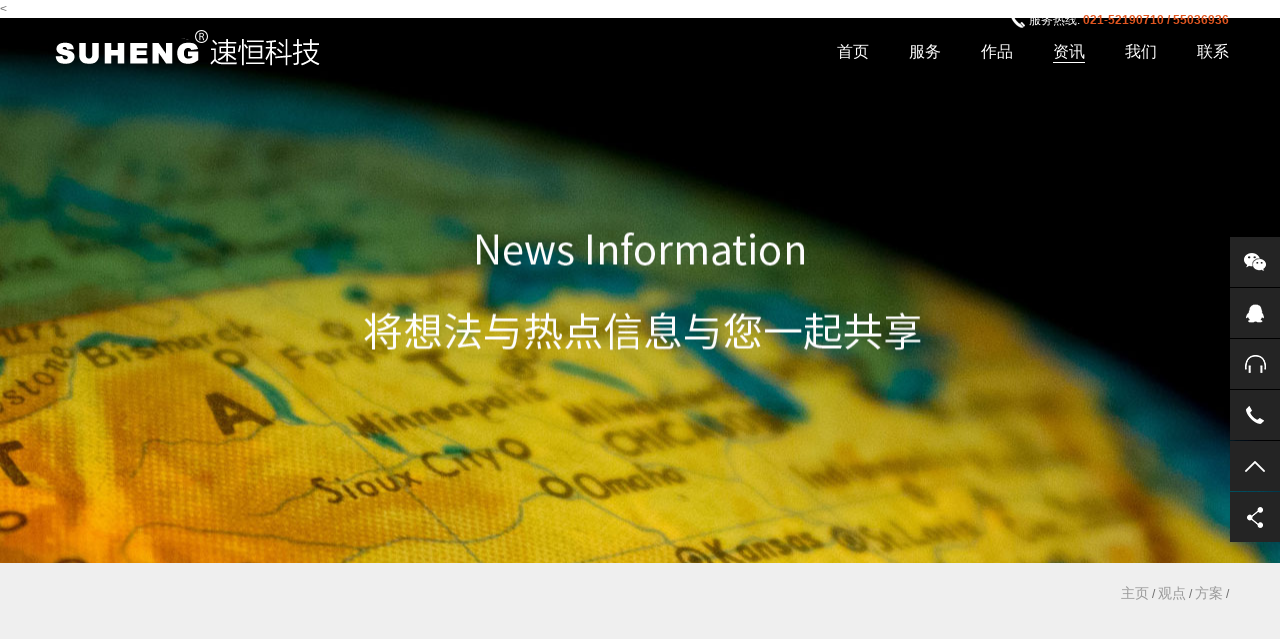

--- FILE ---
content_type: text/html
request_url: https://www.suheng.net/fa/566.html
body_size: 10535
content:

<!DOCTYPE html> 
<html> 
<head> 
    <meta charset="UTF-8">
    <meta http-equiv="X-UA-Compatible" content="IE=Edge">
    <meta name="viewport" content="width=device-width, initial-scale=1, maximum-scale=1">
    <<title>网站运维服务及报价_上海速恒网络科技有限公司</title>
	<meta name="keywords" content="网站,运维,服务,及,报价,网站,运维,服务,及," />
	<meta name="description" content="网站维护单项收费明细： 网站策划 根据客户主营业务与网站建设目的，分析确定包括网站形象定位、网站功能定位、目标访客定位、信息结构设计、导航体系设计、栏目设置、页面总量" />
    <link rel="Bookmark" href="/themes/index/images/favicon.ico" />
    <link rel="shortcut icon" href="/themes/index/images/favicon.ico" />
    <link type="text/css" rel="stylesheet" href="/themes/index/css/gobal.css" />
    <link type="text/css" rel="stylesheet" href="/themes/index/css/style.css" />
    <link type="text/css" rel="stylesheet" href="/themes/index/css/animate.min.css" />
    
    <!-- owl.carousel.css -->
    <link type="text/css" rel="stylesheet" href="/themes/index/css/owl.carousel.css" />
    
    <script type="text/javascript" src="/themes/index/js/jquery.js"></script>
    <script type="text/javascript" src="/themes/index/js/common.js"></script>
    
    <!-- owl.carousel.js -->
    <script type="text/javascript" src="/themes/index/js/owl.carousel.js"></script>
    
    <script type="text/javascript" src="/themes/index/js/wow.min.js"></script>
    <script type="text/javascript">
       new WOW().init();
    </script>

    
</head><body>
     <!--warpper-->
     <div id="warpper">
     <!--warpper star-->
        
        <div id="head">
		<header><div class="header">
           <div class="logo"><a href="/">上海速恒网络科技有限公司</a></div>
           <div class="nav">
              <ul>
                 <li><a href="/">首页</a></li>
				                  <li><a href="/fwzc/">服务</a></li>
                                  <li><a href="/al/">作品</a></li>
                                  <li><a href="/zx/">资讯</a></li>
                                  <li><a href="/about/">我们</a></li>
                                  <li><a href="/contact/">联系</a></li>
                               </ul>
              <span title="留言" onClick="location.href='/contact/'" class="messsn">留言</span>
           </div>
		   <div class="myPhone">服务热线:<b>021-52190710 / 55036936</b></div>

           <div class="btn-m-list">
              <span></span>
              <span></span>
              <span></span>
              <span></span>
           </div>
        </div></header>
        
        <!--Mobile nav-->  
        <div class="neirong neirong-hide">
            <div class="neirong-bd">
               <a href="/" class="neirong-on">首页</a>
				                <a href="/fwzc/">服务<i></i></a>
                                <a href="/al/">作品<i></i></a>
                                <a href="/zx/">资讯<i></i></a>
                                <a href="/about/" class="neirong-on">我们<i></i></a>
                                <a href="/contact/">联系<i></i></a>
                            </div>
            <div class="neirong-close"></div>
        </div>
        <!-- Mobile nav -->
		</div>
		<script>
			  
			  $(function(){
				$(".header .nav ul li").eq(3).addClass('on');
			  })
		</script>
        
        <section><div class="contain">
           <div class="nybanner" style="background-image:url(/themes/2018011711210465.jpg);">
              <!--<img src="images/nybanner4.jpg" />-->
              <div class="ny-title">
                 <h2 class="wow bounceInDown"><img src="/themes/2017111617503466.png" /></h2>                 <h3 class="wow fadeInUp"><img src="/themes/2017111617503476.png" /></h3>              </div>
              
           </div>
		   <div class="navigation">
               <div class="layout">
                  <a href='http://www.suheng.net/'>主页</a> / <a href='/zx/'>观点</a> / <a href='/fa/'>方案</a> / 
               </div>
           </div>
           <div class="news-warp">
              <div class="layout">
                 <div class="news-details">
                    <div class="news-title">
                       <div class="tou">
                          <h1>网站运维服务及报价</h1>
                          <div class="bdsharebuttonbox">
                            <a href="#" class="bds_tsina" data-cmd="tsina" title="分享到新浪微博"></a>
                            <a href="#" class="bds_weixin" data-cmd="weixin" title="分享到微信"></a>
                          </div>
                       </div>
                       <span class="date">发布于：2019-01-13 15:36 &nbsp;&nbsp;&nbsp;&nbsp;
					   
					   <!--点击：<i class="dianji"></i>-->
					   </span>
                    </div>
                    <div class="news-text">
						网站维护单项收费明细：<br />
<br />
<table align="center" bgcolor="#cccccc" border="1" bordercolor="#bfbfbf" cellpadding="0" cellspacing="0" style="border-collapse: collapse; border-spacing: 0px; line-height: 24px; color: rgb(63, 63, 63); font-family: Arial, 宋体; font-size: 12px;" width="100%">
	<tbody>
		<tr style="line-height: 24px;">
			<td bgcolor="#f3f3f3" height="28" style="margin: 0px; padding: 0px; line-height: 24px;">
				<span style="color: rgb(153, 51, 0);">网站策划</span></td>
		</tr>
		<tr style="line-height: 24px;">
			<td bgcolor="#ffffff" style="margin: 0px; padding: 0px; line-height: 24px;">
				根据客户主营业务与网站建设目的，分析确定包括网站形象定位、网站功能定位、目标访客定位、信息结构设计、导航体系设计、栏目设置、页面总量等内容。最终出具一套完整的《网站建设方案书》，此项服务为完全免费服务。</td>
		</tr>
	</tbody>
</table>
<br style="color: rgb(63, 63, 63); font-family: Arial, 宋体; font-size: 12px;" />
<table align="center" bgcolor="#cccccc" border="1" bordercolor="#bfbfbf" cellpadding="0" cellspacing="0" style="border-collapse: collapse; border-spacing: 0px; line-height: 24px; color: rgb(63, 63, 63); font-family: Arial, 宋体; font-size: 12px;" width="100%">
	<tbody>
		<tr style="line-height: 24px;">
			<td bgcolor="#f3f3f3" colspan="3" height="28" style="margin: 0px; padding: 0px; line-height: 24px;">
				<span style="color: rgb(153, 51, 0);">企业网站单项服务</span></td>
		</tr>
		<tr style="line-height: 24px;">
			<td bgcolor="#ffffff" height="28" style="margin: 0px; padding: 0px; line-height: 24px;" width="152">
				动画设计</td>
			<td bgcolor="#ffffff" height="28" style="margin: 0px; padding: 0px; line-height: 24px;" width="336">
				简单型FLASH，可根据具体情况进行一定的创意</td>
			<td bgcolor="#ffffff" height="28" style="margin: 0px; padding: 0px; line-height: 24px;" width="65">
				800元/个</td>
		</tr>
		<tr style="line-height: 24px;">
			<td bgcolor="#ffffff" height="28" style="margin: 0px; padding: 0px; line-height: 24px;">
				局部动画形象页设计</td>
			<td bgcolor="#ffffff" height="28" style="margin: 0px; padding: 0px; line-height: 24px;">
				局部页面动画效果设计</td>
			<td bgcolor="#ffffff" height="28" style="margin: 0px; padding: 0px; line-height: 24px;">
				500元/个</td>
		</tr>
		<tr style="line-height: 24px;">
			<td bgcolor="#ffffff" height="28" style="margin: 0px; padding: 0px; line-height: 24px;">
				风格首页设计</td>
			<td bgcolor="#ffffff" height="28" style="margin: 0px; padding: 0px; line-height: 24px;">
				个性化创意设计，百分分满足客户要求</td>
			<td bgcolor="#ffffff" height="28" style="margin: 0px; padding: 0px; line-height: 24px;">
				1000元/页</td>
		</tr>
		<tr style="line-height: 24px;">
			<td bgcolor="#ffffff" height="28" style="margin: 0px; padding: 0px; line-height: 24px;">
				风格内页设计</td>
			<td bgcolor="#ffffff" height="28" style="margin: 0px; padding: 0px; line-height: 24px;">
				内容个性化创意设计，适合内容排版要求</td>
			<td bgcolor="#ffffff" height="28" style="margin: 0px; padding: 0px; line-height: 24px;">
				600元/页</td>
		</tr>
		<tr style="line-height: 24px;">
			<td bgcolor="#ffffff" height="28" style="margin: 0px; padding: 0px; line-height: 24px;">
				内容页制作</td>
			<td bgcolor="#ffffff" height="28" style="margin: 0px; padding: 0px; line-height: 24px;">
				根据内容页风格进行内容制作</td>
			<td bgcolor="#ffffff" height="28" style="margin: 0px; padding: 0px; line-height: 24px;">
				100元/页</td>
		</tr>
		<tr style="line-height: 24px;">
			<td bgcolor="#ffffff" height="28" style="margin: 0px; padding: 0px; line-height: 24px;">
				LOGO设计</td>
			<td bgcolor="#ffffff" height="28" style="margin: 0px; padding: 0px; line-height: 24px;">
				网站及企业标识设计，简单设计，可提供三套方案</td>
			<td bgcolor="#ffffff" height="28" style="margin: 0px; padding: 0px; line-height: 24px;">
				800元/个</td>
		</tr>
		<tr style="line-height: 24px;">
			<td bgcolor="#ffffff" height="28" style="margin: 0px; padding: 0px; line-height: 24px;">
				信息反馈表单</td>
			<td bgcolor="#ffffff" height="28" style="margin: 0px; padding: 0px; line-height: 24px;">
				可根据客户要求订制造，信息反馈到指定邮箱</td>
			<td bgcolor="#ffffff" height="28" style="margin: 0px; padding: 0px; line-height: 24px;">
				300/个</td>
		</tr>
		<tr style="line-height: 24px;">
			<td bgcolor="#ffffff" height="28" style="margin: 0px; padding: 0px; line-height: 24px;">
				上门产品拍照</td>
			<td bgcolor="#ffffff" height="28" style="margin: 0px; padding: 0px; line-height: 24px;">
				产品、厂房全景、办公环境拍照;上门费200元</td>
			<td bgcolor="#ffffff" height="28" style="margin: 0px; padding: 0px; line-height: 24px;">
				10/个</td>
		</tr>
		<tr style="line-height: 24px;">
			<td bgcolor="#ffffff" height="28" style="margin: 0px; padding: 0px; line-height: 24px;">
				视频处理</td>
			<td bgcolor="#ffffff" height="28" style="margin: 0px; padding: 0px; line-height: 24px;">
				MOV、AVI、MPEG 多种格式的视频内容处理</td>
			<td bgcolor="#ffffff" height="28" style="margin: 0px; padding: 0px; line-height: 24px;">
				500元/套</td>
		</tr>
		<tr style="line-height: 24px;">
			<td bgcolor="#ffffff" height="28" style="margin: 0px; padding: 0px; line-height: 24px;">
				产品上传</td>
			<td bgcolor="#ffffff" height="28" style="margin: 0px; padding: 0px; line-height: 24px;">
				根据指定内容进行分类上传</td>
			<td bgcolor="#ffffff" height="28" style="margin: 0px; padding: 0px; line-height: 24px;">
				5元/个</td>
		</tr>
		<tr style="line-height: 24px;">
			<td bgcolor="#ffffff" height="28" style="margin: 0px; padding: 0px; line-height: 24px;">
				图片处理</td>
			<td bgcolor="#ffffff" height="28" style="margin: 0px; padding: 0px; line-height: 24px;">
				产品图片扣图、裁剪等处理</td>
			<td bgcolor="#ffffff" height="28" style="margin: 0px; padding: 0px; line-height: 24px;">
				10元/张</td>
		</tr>
	</tbody>
</table>
<br style="color: rgb(63, 63, 63); font-family: Arial, 宋体; font-size: 12px;" />
<table align="center" bgcolor="#cccccc" border="1" bordercolor="#bfbfbf" cellpadding="0" cellspacing="0" style="border-collapse: collapse; border-spacing: 0px; line-height: 24px; color: rgb(63, 63, 63); font-family: Arial, 宋体; font-size: 12px;" width="100%">
	<tbody>
		<tr style="line-height: 24px;">
			<td bgcolor="#f3f3f3" height="28" style="margin: 0px; padding: 0px; line-height: 24px;">
				<span style="color: rgb(153, 51, 0);">功能模块</span></td>
		</tr>
		<tr style="line-height: 24px;">
			<td bgcolor="#ffffff" style="margin: 0px; padding: 0px; line-height: 24px;">
				<table cellpadding="0" cellspacing="0" style="border-collapse: collapse; border-spacing: 0px; line-height: 24px;" width="100%">
					<tbody>
						<tr style="line-height: 24px;">
							<td style="margin: 0px; padding: 0px; line-height: 24px;" width="163">
								产品展示系统</td>
							<td style="margin: 0px; padding: 0px; line-height: 24px;" width="188">
								信息发布系统</td>
							<td style="margin: 0px; padding: 0px; line-height: 24px;" width="176">
								会员管理系统</td>
						</tr>
						<tr style="line-height: 24px;">
							<td style="margin: 0px; padding: 0px; line-height: 24px;">
								供求信息系统</td>
							<td style="margin: 0px; padding: 0px; line-height: 24px;">
								网上商城系统</td>
							<td style="margin: 0px; padding: 0px; line-height: 24px;">
								论坛系统</td>
						</tr>
						<tr style="line-height: 24px;">
							<td style="margin: 0px; padding: 0px; line-height: 24px;">
								资料下载系统</td>
							<td style="margin: 0px; padding: 0px; line-height: 24px;">
								网上调查系统</td>
							<td style="margin: 0px; padding: 0px; line-height: 24px;">
								人才招聘系统</td>
						</tr>
					</tbody>
				</table>
			</td>
		</tr>
	</tbody>
</table>
<br style="color: rgb(63, 63, 63); font-family: Arial, 宋体; font-size: 12px;" />
<table align="center" bgcolor="#cccccc" border="1" bordercolor="#cccccc" cellpadding="0" cellspacing="0" style="border-collapse: collapse; border-spacing: 0px; line-height: 24px; color: rgb(63, 63, 63); font-family: Arial, 宋体; font-size: 12px;" width="100%">
	<tbody>
		<tr bgcolor="#f7f7f7" style="line-height: 24px;">
			<td bgcolor="#ebebeb" height="28" style="margin: 0px; padding: 0px; line-height: 24px;">
				系统名称</td>
			<td bgcolor="#f3f3f3" style="margin: 0px; padding: 0px; line-height: 24px;">
				简单说明</td>
			<td bgcolor="#ebebeb" style="margin: 0px; padding: 0px; line-height: 24px;">
				价格</td>
		</tr>
		<tr style="line-height: 24px;">
			<td bgcolor="#ffffff" height="28" style="margin: 0px; padding: 0px; line-height: 24px;" width="152">
				产品展示系统A型</td>
			<td bgcolor="#ffffff" style="margin: 0px; padding: 0px; line-height: 24px;" width="336">
				产品分类无限级，可以自由分大类、小类等类别管理；产品按类别进行添加，可自由调整产品排序，推荐到首页等操作。</td>
			<td bgcolor="#ffffff" style="margin: 0px; padding: 0px; line-height: 24px;" width="65">
				1000元/个</td>
		</tr>
		<tr style="line-height: 24px;">
			<td bgcolor="#ffffff" height="28" style="margin: 0px; padding: 0px; line-height: 24px;">
				产品展示系统B型</td>
			<td bgcolor="#ffffff" style="margin: 0px; padding: 0px; line-height: 24px;">
				产品分类无限级，可以自由分大类、小类等类别管理；产品按类别进行添加，可自由调整产品排序，推荐到首页等操作；每一款产品可以设计关键词等操作，产品内容页面可生成静态页面。</td>
			<td bgcolor="#ffffff" style="margin: 0px; padding: 0px; line-height: 24px;">
				1500元/个</td>
		</tr>
		<tr style="line-height: 24px;">
			<td bgcolor="#ffffff" height="28" style="margin: 0px; padding: 0px; line-height: 24px;">
				新闻发布系统</td>
			<td bgcolor="#ffffff" style="margin: 0px; padding: 0px; line-height: 24px;">
				管理员可以后台对新闻信息的添加、修改、删除等管理，新闻系统有利于网站<a href="http://www.suheng.net/seo.php" sh="keyword" style="color: rgb(51, 51, 51); text-decoration: none;" target="_blank" title="优化">优化</a>。</td>
			<td bgcolor="#ffffff" style="margin: 0px; padding: 0px; line-height: 24px;">
				1000元/个</td>
		</tr>
		<tr style="line-height: 24px;">
			<td bgcolor="#ffffff" height="28" style="margin: 0px; padding: 0px; line-height: 24px;">
				综合信息管理系统</td>
			<td bgcolor="#ffffff" style="margin: 0px; padding: 0px; line-height: 24px;">
				比如公司介绍，联系方式，人才招聘等信息的后台管理，具体价格要根据模拟而定。</td>
			<td bgcolor="#ffffff" style="margin: 0px; padding: 0px; line-height: 24px;">
				500元/个</td>
		</tr>
		<tr style="line-height: 24px;">
			<td bgcolor="#ffffff" height="28" style="margin: 0px; padding: 0px; line-height: 24px;">
				会员管理系统</td>
			<td bgcolor="#ffffff" style="margin: 0px; padding: 0px; line-height: 24px;">
				会员注册，信息提交到后台，另外此功能可根据客户要求进行定制，具体价格按要求而定。</td>
			<td bgcolor="#ffffff" style="margin: 0px; padding: 0px; line-height: 24px;">
				1000元/个</td>
		</tr>
		<tr style="line-height: 24px;">
			<td bgcolor="#ffffff" height="28" style="margin: 0px; padding: 0px; line-height: 24px;">
				访问统计系统</td>
			<td bgcolor="#ffffff" style="margin: 0px; padding: 0px; line-height: 24px;">
				统计网站访问情况，可按多种条件进行统计。</td>
			<td bgcolor="#ffffff" style="margin: 0px; padding: 0px; line-height: 24px;">
				100元/个</td>
		</tr>
		<tr style="line-height: 24px;">
			<td bgcolor="#ffffff" height="28" style="margin: 0px; padding: 0px; line-height: 24px;">
				在线洽谈系统</td>
			<td bgcolor="#ffffff" style="margin: 0px; padding: 0px; line-height: 24px;">
				可实现网上与客户进行在线交流，信息可统计到专业后台，形成数据表。</td>
			<td bgcolor="#ffffff" style="margin: 0px; padding: 0px; line-height: 24px;">
				100元/个</td>
		</tr>
		<tr style="line-height: 24px;">
			<td bgcolor="#ffffff" height="28" style="margin: 0px; padding: 0px; line-height: 24px;">
				网上商城系统</td>
			<td bgcolor="#ffffff" style="margin: 0px; padding: 0px; line-height: 24px;">
				网上商城形式，在线销售产品，支持银行的在线支付方式 。</td>
			<td bgcolor="#ffffff" style="margin: 0px; padding: 0px; line-height: 24px;">
				5800元/个</td>
		</tr>
		<tr style="line-height: 24px;">
			<td bgcolor="#ffffff" height="28" style="margin: 0px; padding: 0px; line-height: 24px;">
				论坛系统</td>
			<td bgcolor="#ffffff" style="margin: 0px; padding: 0px; line-height: 24px;">
				论坛系统服务已经是互联网站一种极为常见的互动交流服务。论坛可以向网友提供开放性的分类专题讨论区服务 。</td>
			<td bgcolor="#ffffff" style="margin: 0px; padding: 0px; line-height: 24px;">
				600元/个</td>
		</tr>
		<tr style="line-height: 24px;">
			<td bgcolor="#ffffff" height="28" style="margin: 0px; padding: 0px; line-height: 24px;">
				资料下载系统</td>
			<td bgcolor="#ffffff" style="margin: 0px; padding: 0px; line-height: 24px;">
				资料下载系统，可设置权限及提供丰富的后台管理功能。</td>
			<td bgcolor="#ffffff" style="margin: 0px; padding: 0px; line-height: 24px;">
				1200元/个</td>
		</tr>
		<tr style="line-height: 24px;">
			<td bgcolor="#ffffff" height="28" style="margin: 0px; padding: 0px; line-height: 24px;">
				信息反馈系统</td>
			<td bgcolor="#ffffff" style="margin: 0px; padding: 0px; line-height: 24px;">
				反馈信息提交到后台，管理可以进行查看、删除等管理。</td>
			<td bgcolor="#ffffff" style="margin: 0px; padding: 0px; line-height: 24px;">
				300元/个</td>
		</tr>
		<tr style="line-height: 24px;">
			<td bgcolor="#ffffff" height="28" style="margin: 0px; padding: 0px; line-height: 24px;">
				订单系统</td>
			<td bgcolor="#ffffff" style="margin: 0px; padding: 0px; line-height: 24px;">
				订单信息提交到后台，管理可以进行查看、删除等管理。</td>
			<td bgcolor="#ffffff" style="margin: 0px; padding: 0px; line-height: 24px;">
				300元/个</td>
		</tr>
	</tbody>
</table>
<br />
<img alt="" src="/uploads/190113/1-1Z11315353RW.jpg" style="width: 336px; height: 194px;" /><br />
<br />
<div>
	咨询服务</div>
<div>
	上海速恒网络科技有限公司提供站建设、网站策划、网站设计、域名注册、空间租用、企业邮箱、网站改版、网站升级等方面的咨询，针对具体问题给出具体的咨询方案，每一种方案的好处与不处都会详细的说明，咨询在工作时间可直接接通公司的服务热线，在非工作时间可接通技术人员手机进行咨询，非工作时间联系手机：13501961184。</div>
<div>
	&nbsp;</div>
<div>
	网站修改维护</div>
<div>
	上海速恒网络科技有限公司对公司建设的网站进行维护，第一年可享受免费服务，第二年起维护费为200元每年，维护内容为局部文字或图片的修改维护，对网站病毒及程序漏洞进行防注处理，确保程序及网站功能正常运行；非我司建设的站点需收取200元每年的维护费，非我司服务器需提供维护需要的服务器FTP。</div>
<div>
	网站维护如果维修见容比较简单，容易表述，可直接电话联系公司技术人员，修改可以马上解决；如果修改说明比较不容易理解请发网站维护修改文档，我们根据需要的内容进行处理，时间在一个工作日之内解决；对于一些新增加功能的要求，公司根据具体情况收取相应的升级费用。</div>
<div>
	&nbsp;</div>
<div>
	网站优化</div>
<div>
	上海速恒网络科技有限公司维护的站点包括网站优化服务，对网站内容关键词的设置，以及优化元素的标注，结构及内容结构的优化；另外公司提供完善的网站优化教程及网站优化BBS交流服务，各种前沿网站优化知识都可以进行实时互动；公司旗下有合作的网络营销平台，可以为客户提供有效的网络营销管道（中国商品网www.toinfo.cn）。</div>
<div>
	&nbsp;</div>
<div>
	升级改版</div>
<div>
	由上海速恒网络科技有限公司维护的站点，升级可享受公司成本优惠价服务，再次升级只收取人员成本费用，网站技术更新日新月异，各种效果和技术都高速的发展，有势力的客户都会在不同的时期给客户耳目一新的感觉，所以改版是必须的，经常性的，公司会根据市场流行趋势为客户提供网站各种改版计划，详细请咨询公司业务人员。<br />
	<br />
	<br />
	网站托管服务<br />
	网站非本公司开发的网站托管服务，托管过程中域名服务商转移，只需前服务商提供域名的转移密码即可免费操作，网站内容搬家，可以将网站所有数据转移到其它服务器上或本公司的服务器上，相关的技术及转移中注意的问题请电话咨询。（电：021-52190710）<br />
	&nbsp;</div>

						
						
												<br />
						<p><span style="color:#999;">上一篇：<a href='/fa/565.html'>网站安全方案</a> </p>
						<p><span style="color:#999;">下一篇：<a href='/fa/567.html'>响应式网站建设方案分析</a> </p>
					</div>
                 </div>
              </div>
           </div>
		   
		   <div class="section04">
              <div class="layout">
                 <div class="index-title wow fadeInUp" data-wow-delay="0.0s">
                    <span>相关内容</span> 
                    观察行业视觉，用专业的角度，讲出你们的心声。
                 </div>
                 <div class="index-news">
                    
                    <div class="owl-carousel" id="owl-demo2">
					<div class="item wow fadeInUp" data-wow-delay="0.0s">
					 	<a href="/fa/1312.html">
                          <div class="tmain">
                             <span class="time">2021-09-12</span>
                             <h2 class="title overflowtxt">网站的关键词是网站优化的前提</h2>
                             <h3 class="h3">1.查看竞争力 seo公司在进行关键词挑选时，一定要看看关键词的竞争力，如果一个关键词的竞争力特别...</h3>
                             <span class="more">Load More</span>
                          </div>
                       </a>
					  </div>
<div class="item wow fadeInUp" data-wow-delay="0.0s">
					 	<a href="/fa/1311.html">
                          <div class="tmain">
                             <span class="time">2021-09-12</span>
                             <h2 class="title overflowtxt">网站禁忌过度优化得不偿失</h2>
                             <h3 class="h3">正在做上网站优化历程中切忌优化适度 一、站点代码标签的适度优化 站点的代码标签优化泛滥的时辰...</h3>
                             <span class="more">Load More</span>
                          </div>
                       </a>
					  </div>
<div class="item wow fadeInUp" data-wow-delay="0.0s">
					 	<a href="/fa/1308.html">
                          <div class="tmain">
                             <span class="time">2021-09-12</span>
                             <h2 class="title overflowtxt">SEO经典问答</h2>
                             <h3 class="h3">问题一：网站内容需要每天更新吗？ 答：行业不同更新频率也不同，网站更新只要与行业更新频率一...</h3>
                             <span class="more">Load More</span>
                          </div>
                       </a>
					  </div>
<div class="item wow fadeInUp" data-wow-delay="0.0s">
					 	<a href="/fa/1307.html">
                          <div class="tmain">
                             <span class="time">2021-09-12</span>
                             <h2 class="title overflowtxt">医疗网站优化方案</h2>
                             <h3 class="h3">1 关键词优化 1，找出自己觉得能够做的关键词来，每个网站的关键词设置为5个是最标准的例如(武汉天...</h3>
                             <span class="more">Load More</span>
                          </div>
                       </a>
					  </div>
<div class="item wow fadeInUp" data-wow-delay="0.0s">
					 	<a href="/fa/1237.html">
                          <div class="tmain">
                             <span class="time">2021-09-12</span>
                             <h2 class="title overflowtxt">企业怎么做网站建设才能有效果</h2>
                             <h3 class="h3">在互联网信息时代的今天，众多客户通过互联网寻找相关产品和服务，企业都希望这些潜在客户能够找...</h3>
                             <span class="more">Load More</span>
                          </div>
                       </a>
					  </div>
<div class="item wow fadeInUp" data-wow-delay="0.0s">
					 	<a href="/fa/1236.html">
                          <div class="tmain">
                             <span class="time">2021-09-12</span>
                             <h2 class="title overflowtxt">怎样控制网站的建设周期</h2>
                             <h3 class="h3">1、积极合作网站建设公司 网站建设公司在客户需求签字承认后才能进行下一步的，那从网站的一个结...</h3>
                             <span class="more">Load More</span>
                          </div>
                       </a>
					  </div>
<div class="item wow fadeInUp" data-wow-delay="0.0s">
					 	<a href="/fa/929.html">
                          <div class="tmain">
                             <span class="time">2021-08-25</span>
                             <h2 class="title overflowtxt">企业网站建设经常遇到的问题</h2>
                             <h3 class="h3">网站建设虽然常见但是还是有很多的问题需要企业去了解。常见的问题就是沟通问题。网站建设要和设...</h3>
                             <span class="more">Load More</span>
                          </div>
                       </a>
					  </div>
<div class="item wow fadeInUp" data-wow-delay="0.0s">
					 	<a href="/fa/874.html">
                          <div class="tmain">
                             <span class="time">2020-10-22</span>
                             <h2 class="title overflowtxt">如何妙用DEDE系统打造企业商业网站</h2>
                             <h3 class="h3">根据以往商业网站建设的经验，我们将通过如下内容，进一步说明： 1、首页Logo 网站logo是一个企业鲜...</h3>
                             <span class="more">Load More</span>
                          </div>
                       </a>
					  </div>
<div class="item wow fadeInUp" data-wow-delay="0.0s">
					 	<a href="/fa/870.html">
                          <div class="tmain">
                             <span class="time">2020-10-22</span>
                             <h2 class="title overflowtxt">网站营销给企业带来好处</h2>
                             <h3 class="h3">发掘新顾客 平台网站能够协助公司找寻潜在用户，一个在线客服沟通交流获得令人满意的回应，就会...</h3>
                             <span class="more">Load More</span>
                          </div>
                       </a>
					  </div>
<div class="item wow fadeInUp" data-wow-delay="0.0s">
					 	<a href="/fa/869.html">
                          <div class="tmain">
                             <span class="time">2020-10-22</span>
                             <h2 class="title overflowtxt">网站公司名称在百度搜索不到怎么办？</h2>
                             <h3 class="h3">很多企业主都会想，网站做好在百度里就搜索得到，这样想应该是很多年前是这样，很多年前的百度和...</h3>
                             <span class="more">Load More</span>
                          </div>
                       </a>
					  </div>
<div class="item wow fadeInUp" data-wow-delay="0.0s">
					 	<a href="/fa/868.html">
                          <div class="tmain">
                             <span class="time">2020-10-22</span>
                             <h2 class="title overflowtxt">网站建设用什么系统可以解决攻击问题</h2>
                             <h3 class="h3">这两天网站被攻击是常有的事，这里说的攻击差不多是被挂木马，在有流量的网站上被挂入一些灰色广...</h3>
                             <span class="more">Load More</span>
                          </div>
                       </a>
					  </div>
<div class="item wow fadeInUp" data-wow-delay="0.0s">
					 	<a href="/fa/867.html">
                          <div class="tmain">
                             <span class="time">2020-10-22</span>
                             <h2 class="title overflowtxt">网站建设的基本流程</h2>
                             <h3 class="h3">1.网站域名和空间 建立网站必须首先拥有一个好的域名。我们常见的网站后缀通常是.com,.cn和.com.cn的更...</h3>
                             <span class="more">Load More</span>
                          </div>
                       </a>
					  </div>
<div class="item wow fadeInUp" data-wow-delay="0.0s">
					 	<a href="/fa/853.html">
                          <div class="tmain">
                             <span class="time">2020-09-04</span>
                             <h2 class="title overflowtxt">增强网站说服力的15个要素</h2>
                             <h3 class="h3">此篇我着重解决如何搭建一个拥有超强说服力的网站，超强说服力代表超高转化率、超出预期的ROI，或...</h3>
                             <span class="more">Load More</span>
                          </div>
                       </a>
					  </div>
<div class="item wow fadeInUp" data-wow-delay="0.0s">
					 	<a href="/fa/577.html">
                          <div class="tmain">
                             <span class="time">2019-01-11</span>
                             <h2 class="title overflowtxt">网站管理员培训方案</h2>
                             <h3 class="h3">...</h3>
                             <span class="more">Load More</span>
                          </div>
                       </a>
					  </div>
<div class="item wow fadeInUp" data-wow-delay="0.0s">
					 	<a href="/fa/575.html">
                          <div class="tmain">
                             <span class="time">2019-01-11</span>
                             <h2 class="title overflowtxt">网站营销外包方案</h2>
                             <h3 class="h3">...</h3>
                             <span class="more">Load More</span>
                          </div>
                       </a>
					  </div>
<div class="item wow fadeInUp" data-wow-delay="0.0s">
					 	<a href="/fa/574.html">
                          <div class="tmain">
                             <span class="time">2019-01-13</span>
                             <h2 class="title overflowtxt">网站站内优化方案</h2>
                             <h3 class="h3">一、网站优化 网站是一方面是形象展示企业的形象及产品服务信息，同时让海量的人知道网站也是相...</h3>
                             <span class="more">Load More</span>
                          </div>
                       </a>
					  </div>
<div class="item wow fadeInUp" data-wow-delay="0.0s">
					 	<a href="/fa/573.html">
                          <div class="tmain">
                             <span class="time">2019-01-13</span>
                             <h2 class="title overflowtxt">网站关键词包天推广方案</h2>
                             <h3 class="h3">以系统+人工的形式先后为1万2千多家客户提供了高效、稳定的优化服务，目前有6000+核心关键词维持百...</h3>
                             <span class="more">Load More</span>
                          </div>
                       </a>
					  </div>
<div class="item wow fadeInUp" data-wow-delay="0.0s">
					 	<a href="/fa/572.html">
                          <div class="tmain">
                             <span class="time">2019-01-13</span>
                             <h2 class="title overflowtxt">手机网站建设方案</h2>
                             <h3 class="h3">展示型网站A型 操作流程 需求说明签合同办预付款设计首页风格修改设计确定风格（100%满意）程序设...</h3>
                             <span class="more">Load More</span>
                          </div>
                       </a>
					  </div>
<div class="item wow fadeInUp" data-wow-delay="0.0s">
					 	<a href="/fa/571.html">
                          <div class="tmain">
                             <span class="time">2019-01-13</span>
                             <h2 class="title overflowtxt">企业形象网站建设方案</h2>
                             <h3 class="h3">展示型网站A型 操作流程 需求说明签合同办预付款设计首页风格修改设计确定风格（100%满意）程序设...</h3>
                             <span class="more">Load More</span>
                          </div>
                       </a>
					  </div>
<div class="item wow fadeInUp" data-wow-delay="0.0s">
					 	<a href="/fa/570.html">
                          <div class="tmain">
                             <span class="time">2019-01-13</span>
                             <h2 class="title overflowtxt">商城网站建设方案分析</h2>
                             <h3 class="h3">展示型网站A型 操作流程 需求说明签合同办预付款设计首页风格修改设计确定风格（100%满意）程序设...</h3>
                             <span class="more">Load More</span>
                          </div>
                       </a>
					  </div>
<div class="item wow fadeInUp" data-wow-delay="0.0s">
					 	<a href="/fa/568.html">
                          <div class="tmain">
                             <span class="time">2019-01-13</span>
                             <h2 class="title overflowtxt">营销型网站建设方案分析</h2>
                             <h3 class="h3">展示型网站A型 操作流程 需求说明签合同办预付款设计首页风格修改设计确定风格（100%满意）程序设...</h3>
                             <span class="more">Load More</span>
                          </div>
                       </a>
					  </div>
<div class="item wow fadeInUp" data-wow-delay="0.0s">
					 	<a href="/fa/567.html">
                          <div class="tmain">
                             <span class="time">2019-01-13</span>
                             <h2 class="title overflowtxt">响应式网站建设方案分析</h2>
                             <h3 class="h3">展示型网站A型 操作流程 需求说明签合同办预付款设计首页风格修改设计确定风格（100%满意）程序设...</h3>
                             <span class="more">Load More</span>
                          </div>
                       </a>
					  </div>
<div class="item wow fadeInUp" data-wow-delay="0.0s">
					 	<a href="/fa/565.html">
                          <div class="tmain">
                             <span class="time">2019-01-13</span>
                             <h2 class="title overflowtxt">网站安全方案</h2>
                             <h3 class="h3">抗攻击服务ADS 具备1Tbps的压制能力的抗D中心，拥有自有DDoS/CC清洗算法，可有效帮助网站防御SYN Flood、...</h3>
                             <span class="more">Load More</span>
                          </div>
                       </a>
					  </div>
<div class="item wow fadeInUp" data-wow-delay="0.0s">
					 	<a href="/fa/564.html">
                          <div class="tmain">
                             <span class="time">2019-01-13</span>
                             <h2 class="title overflowtxt">网站加速方案</h2>
                             <h3 class="h3">网站加速分两方面，第一个方面是网站建设中制作网站所包括技术因素，网站结构，程序代码，页面图...</h3>
                             <span class="more">Load More</span>
                          </div>
                       </a>
					  </div>
<div class="item wow fadeInUp" data-wow-delay="0.0s">
					 	<a href="/fa/562.html">
                          <div class="tmain">
                             <span class="time">2019-01-12</span>
                             <h2 class="title overflowtxt">空间服务器租用方案</h2>
                             <h3 class="h3">空间租用价格： 服务介绍 买本公司的空间可享受到服务：1、空间相关的技术咨询；2、空间数据备份...</h3>
                             <span class="more">Load More</span>
                          </div>
                       </a>
					  </div>
<div class="item wow fadeInUp" data-wow-delay="0.0s">
					 	<a href="/fa/324.html">
                          <div class="tmain">
                             <span class="time">2018-04-29</span>
                             <h2 class="title overflowtxt">网站建设的标准化流程</h2>
                             <h3 class="h3">建站前的网站需求分析 网站需求分析是整个网站建设流程的第一步，也是网站建设前关于市场、行业...</h3>
                             <span class="more">Load More</span>
                          </div>
                       </a>
					  </div>
<div class="item wow fadeInUp" data-wow-delay="0.0s">
					 	<a href="/fa/323.html">
                          <div class="tmain">
                             <span class="time">2018-04-29</span>
                             <h2 class="title overflowtxt">网站建设表现力来自于用户的诉求</h2>
                             <h3 class="h3">一、首先网站前期定位 1.购买的人群分析 公司的卖点：从解决客户需求出发，了解客户到底需要解决...</h3>
                             <span class="more">Load More</span>
                          </div>
                       </a>
					  </div>
<div class="item wow fadeInUp" data-wow-delay="0.0s">
					 	<a href="/fa/321.html">
                          <div class="tmain">
                             <span class="time">2018-04-29</span>
                             <h2 class="title overflowtxt">网站推广应用指标及方案</h2>
                             <h3 class="h3">流量准则 在开始详细介绍如何推广网站之前，你先要记住以下几点： 高质量流量：提高网站流量的方...</h3>
                             <span class="more">Load More</span>
                          </div>
                       </a>
					  </div>
<div class="item wow fadeInUp" data-wow-delay="0.0s">
					 	<a href="/fa/320.html">
                          <div class="tmain">
                             <span class="time">2018-04-29</span>
                             <h2 class="title overflowtxt">网站建设的标准流程</h2>
                             <h3 class="h3">1.网站建设开始之前要充分收集客户的建站资料，明确客户的要求，并针对客户网站为其设定合适网站...</h3>
                             <span class="more">Load More</span>
                          </div>
                       </a>
					  </div>
<div class="item wow fadeInUp" data-wow-delay="0.0s">
					 	<a href="/fa/319.html">
                          <div class="tmain">
                             <span class="time">2018-04-29</span>
                             <h2 class="title overflowtxt">营销型网站的特性及优点</h2>
                             <h3 class="h3">第一：突出产品特色，重视客户体验 这一块主要是通过广告图，产品栏目来体现产品特色的，不管是...</h3>
                             <span class="more">Load More</span>
                          </div>
                       </a>
					  </div>
<div class="item wow fadeInUp" data-wow-delay="0.0s">
					 	<a href="/fa/318.html">
                          <div class="tmain">
                             <span class="time">2018-04-29</span>
                             <h2 class="title overflowtxt">网站建设是一项立体化的工程</h2>
                             <h3 class="h3">1.有资历有案例，不要找新成立的公司，它们往往缺少经验。寻找已经有成功案例并有良好口碑、不乏...</h3>
                             <span class="more">Load More</span>
                          </div>
                       </a>
					  </div>
<div class="item wow fadeInUp" data-wow-delay="0.0s">
					 	<a href="/fa/317.html">
                          <div class="tmain">
                             <span class="time">2018-04-29</span>
                             <h2 class="title overflowtxt">网站建设好维护更新也是企业网站效果最重要的</h2>
                             <h3 class="h3">1. 网站内容的维护和更新 网站的信息内容是网站的核心部分，用户来到网站浏览的，无非就是内容。...</h3>
                             <span class="more">Load More</span>
                          </div>
                       </a>
					  </div>
<div class="item wow fadeInUp" data-wow-delay="0.0s">
					 	<a href="/fa/316.html">
                          <div class="tmain">
                             <span class="time">2019-01-13</span>
                             <h2 class="title overflowtxt">域名对于企业网站的影响</h2>
                             <h3 class="h3">1、域名后缀 在SEO优化中，.edu和.gov等不能随便注册的域名一般都占有比较高的权重。因为.edu域名只有...</h3>
                             <span class="more">Load More</span>
                          </div>
                       </a>
					  </div>
                         
                                           
                                           
                                        </div>
                    <a class="indexmore" href="javascript:history.back(-1);">Back</a>
                    
                 </div>
              </div>
           </div>
		   
           <div class="gf-demand">
  <div class="layout">
	 <h2 class="h2">I NEED TO BUILD WEBSITE</h2> 
	 <h3 class="h3">我需要建站</h3> 
	 <form action="http://wpa.qq.com/msgrd?v=3&amp;uin=112770005&amp;site=qq&amp;menu=yes" method="post" onSubmit="return jianzhan()">
	 <div class="write">
		<input class="text1" type="text" id="name" name="name" placeholder="称呼姓名" value="">
		<input class="text2" type="text" id="phone" name="phone" placeholder="联系电话" value="">
		<input class="text3" type="text" id="content" name="content" placeholder="描述您的需求，如网站、微信、电商、APP等。" value="">
		<input type="hidden" name="pid" value="1" />
		<input class="submit" type="submit" value="获取方案及报价">
	 </div>
	 </form>
	 <i class="italic">*请认真填写需求信息，我们会在24小时内与您取得联系。</i>
  </div>
</div>
<script>
	function jianzhan(){
		var name = $('#name').val();
		var phone = $('#phone').val();
		var content = $('#content').val();
		var msg = '';
		if(name==''){
			msg += '请输入您的称呼！\n';
		}
		if(phone==''){
			msg += '请输入您的联系电话！\n';
		}
		if(content==''){
			msg += '请描述您的需求！\n';
		}
		if(msg){
			alert(msg);
			return false;
		}
		return true;
	}
</script>        </div></section>
        
        <div id="foot">
		<footer><div class="footer">
           <div class="layout">
              <div class="foottou">
                 <div class="ftlogo"><img src="/themes/index/images/logo-f.png"alt="上海网站建设" /></div>
                 <div class="ftcont">
					<i class="i"><a href="/about/">关于速恒</a></i> &nbsp;&nbsp;&nbsp;&nbsp;
                    <i class="i"><a href="/case/">案例展示</a></i> &nbsp;&nbsp;&nbsp;&nbsp;
                    <i class="i"><a href="/fwzc/">我们的服务</a></i> &nbsp;&nbsp;&nbsp;&nbsp;
                    <i class="i"><a href="/zx/">资讯中心</a></i> &nbsp;&nbsp;&nbsp;&nbsp;
                    <i class="i">* <a href="/contact/">联系我们</a></i> 
                    <h2>021-52190710</h2>
                    
                    <p>地址：上海市金沙江西路1075号1号写字楼528室</p>
                 </div>
				 <div class="foot-ewm">
                     <ul class="clearfix">
                        <li>
                            <img src="/themes/index/images/boss1.png" alt="上海网站建设" />
                            <p>扫一扫，微信咨询</p>
                        </li>
                        
                     </ul>
                 </div>
                 <div class="ftewm">
					                    <p>PYRIGHT 2004-2019 上海速恒网络科技有限公司</p><p><a href="https://beian.miit.gov.cn/" target="_blank">沪ICP备06022584号-15 </a></p>
                 </div>
              </div>
			  
			 友情链接： <a href='https://www.wuhan163.com/' target='_blank'>武汉做网站公司</a>   <a href='http://www.seovw.com/' target='_blank'>深圳营销型网站建设</a>   <a href='http://www.winbons.com/' target='_blank'>客户管理系统</a>   <a href='http://www.ynyes.com/' target='_blank'>云南网站建设</a>   <a href='http://www.net2006.com' target='_blank'>北京网站建设</a>   <a href='http://suheng.host.china-21.com/icp.php' target='_blank'>备案登记</a>   <a href='http://www.suheng.net/fa/569.html' target='_blank'>网站建设报价</a>   <a href='http://www.suheng.net/fa/566.html' target='_blank'>网站维护报价</a>   <a href='http://www.suheng.net/fa/565.html' target='_blank'>网站安全方案</a>   <a href='http://www.suheng.net/fa/564.html' target='_blank'>网站CDN加速</a>   <a href='http://www.suheng.net/fa/563.html' target='_blank'>企业邮箱报价</a>   <a href='http://www.suheng.net/fa/562.html' target='_blank'>空间租用报价</a>   <a href='http://www.suheng.net/fa/561.html' target='_blank'>域名注册价格</a>   <a href='http://www.shechem.cn' target='_blank'>沈阳网站建设</a>   <a href='https://beian.miit.gov.cn/' target='_blank'>沪ICP备06022584号-15</a>  
			  
			  
			  
			             </div>
        </div></footer>
        
        <!--kefu-->
        <div class="kefu">
           <ul>
			  <li>
                  <a class="weixin" href="javascript:;">微信</a>
                  <!--<div class="div-item"><span class="h2">业务咨询</span></div>-->
                  <div class="div-ewm">
                     <ul class="clearfix">
                        <li>
                            <img src="/themes/index/images/boss1.png" alt="上海网站建设" />
                            <p>微信添加王经理</p>
                        </li>
                        <li>
                            <img src="/themes/index/images/boss2.png" alt="上海网站建设公司" />
                            <p>微信添加祁经理</p>
                        </li>
                     </ul>
                  </div>
              </li>
              <li>
                  <a class="qq" target="_blank" href="http://wpa.qq.com/msgrd?v=3&uin=112770005&site=qq&menu=yes">QQ</a>
                  <div class="div-item"><span class="h2">业务咨询</span></div>
              </li>
              <li>
                  <a class="shouhou" target="_blank" href="http://wpa.qq.com/msgrd?v=3&uin=112770005&site=qq&menu=yes">售后服务</a>
                  <div class="div-item"><span class="h2">售后服务</span></div>
              </li>
              <li>
                  <a class="call" href="javascript:;">电话</a>
                  <div class="div-item"><span class="h2">021-52190710</span></div>
              </li>
              <li class="backtop">
                  <a class="back" href="javascript:;">返回顶部</a>
                  <div class="div-item"><span class="h2">TOP</span></div>
              </li>
              <li>
                  <a class="share" href="javascript:;">分享</a>
                  <div class="div-item">
                     <div class="bdsharebuttonbox">
                        <a href="#" class="bds_more" data-cmd="more"></a>
                        <a href="#" class="bds_tsina" data-cmd="tsina" title="分享到新浪微博"></a>
                        <a href="#" class="bds_tqq" data-cmd="tqq" title="分享到腾讯微博"></a>
                        <a href="#" class="bds_weixin" data-cmd="weixin" title="分享到微信"></a>
                     </div>
                  </div>
              </li>
           </ul>
        </div>
        

        
		</div>
		
		<script>
var _hmt = _hmt || [];
(function() {
  var hm = document.createElement("script");
  hm.src = "//hm.baidu.com/hm.js?de8df06411001132a637ccde6cb61066";
  var s = document.getElementsByTagName("script")[0];
  s.parentNode.insertBefore(hm, s);
})();
</script>

<script type='text/javascript'>
    (function(a, b, c, d, e, j, s) {
        a[d] = a[d] || function() {
            (a[d].a = a[d].a || []).push(arguments)
        };
        j = b.createElement(c),
            s = b.getElementsByTagName(c)[0];
        j.async = true;
        j.charset = 'UTF-8';
        j.src = 'https://static.meiqia.com/widget/loader.js';
        s.parentNode.insertBefore(j, s);
    })(window, document, 'script', '_MEIQIA');
    _MEIQIA('entId', '8b8dc19ac958a8febf5bdfed56e13374');
</script>

 
     <!--warpper end-->
     </div>
     <!--warpper-->
	 <!--
<script>
	$.get('/index.php?c=news&a=get_click','id='+4302,function(data){
		$('.dianji').text(data);
	})
</script>
-->
<script type="text/javascript">
$(document).ready(function() {
	
  $("#owl-demo1").owlCarousel({
	items : 1,
	lazyLoad : true,
	navigation : true, //打开上一个，下一个按钮
	pagination:false, //打开页码
	autoPlay:true
  });

  $("#owl-demo2").owlCarousel({
	items : 4,
	lazyLoad : true,
	navigation : true, //打开上一个，下一个按钮
	pagination:false, //打开页码
	autoPlay:true
  });
  
  $("#owl-demo3").owlCarousel({
	items : 4,
	lazyLoad : true,
	navigation : true, //打开上一个，下一个按钮
	pagination:false, //打开页码
	autoPlay:true
  });
  
});
</script>
</body> 
</html>

--- FILE ---
content_type: text/css
request_url: https://www.suheng.net/themes/index/css/gobal.css
body_size: 1191
content:
body, div, dl, dt, dd, ul, ol, li, h1, h2, h3, h4, h5, h6, form, fieldset, legend, input, textarea, button, p, blockquote, pre, hr, th, td, em{margin:0; padding:0;}
body{font: 12px/1.5  'Helvetica Neue',Helvetica,'PingFang SC','Hiragino Sans GB','Microsoft YaHei',Arial,sans-serif; color:#6a6a6a; -webkit-text-size-adjust:none;}
h1, h2, h3, h4, h5, h6, button, input, select, textarea{font-size:100%; font-weight:normal; font-family:'Helvetica Neue',Helvetica,'PingFang SC','Hiragino Sans GB','Microsoft YaHei',Arial,sans-serif;}
fieldset, img{border:0}
address, caption, cite, code, em, i, strong, th, var{font-style:normal}
ol, ul{list-style:none}
table{border-collapse:collapse; border-spacing:0}
label{cursor:default}
input,textarea{ outline:none}
a{text-decoration:none; cursor:pointer;}
a{color:inherit;}
a:link{text-decoration:none;}
.fleft, .uleft li{float:left; display:inline}
.fright{float:right; display:inline}
.clear{clear:both;}
.clearfix:after{content:".";display:block;height:0;clear:both;visibility:hidden;}
.clearfix{display:inline-block;}
.no_background{background:none !important;}
/* Hides from IE-mac \*/
* html .clearfix{height:1%;}
.clearfix{display:block;}
/* End hide from IE-mac */
.no_border{border:0px !important;}
.no_border_right{border-right:0px !important;}
.no_margin{margin:0px !important;}
.no_margin_right{margin-right:0px !important;}
.hand{cursor:pointer}
.m0{margin:0px;}
.p0{padding:0px;}
.mt10{margin-top:10px !important;}
.mt29{margin-top:29px !important;}
.ml10{margin-left:10px !important;}
.mr10{margin-right:10px !important;}
.mb10{margin-bottom:10px !important;}
.pt10{padding-top:10px !important;}
.pl10{padding-left:10px !important;}
.pr10{padding-right:10px !important;}
.pb10{padding-bottom:10px !important;}
.pb50{padding-bottom:50px !important;}
.fsongti{ font-family:"宋体";}
.fxinsongti{ font-family:"新宋体" ;}
.colorwhite{ color:#FFF !important;}
.colorblack{ color:#000 !important;}
.colorgray{ color:#595757 !important;}
.textcenter{ text-align:center !important;}
.fontbold{font-weight:bold !important;}
.posrela{position:relative;}
.overen{overflow:hidden;zoom:1;}
.overflowtxt{overflow:hidden; white-space:nowrap; text-overflow:ellipsis;}
.hide{display:none;}
.show{display:block;}
/*-------------------去掉A标签的虚线框----------------------*/
a{ 
blr:expression(this.onFocus=this.blur()); /* IE Opera */ 
outline:none; /* FF Opera */ }
a:focus{ -moz-outline-style: none; /* FF */ }
a:hover {
	color:#e15620;
	text-decoration:none;
}
.upf {                        /*字母全部大写*/
	text-transform:uppercase;
}
.lowf {                      /*字母全部小写*/
	text-transform:lowercase;
}
.capf {                      /*首字母大写*/
	text-transform:capitalize;
}

--- FILE ---
content_type: text/css
request_url: https://www.suheng.net/themes/index/css/style.css
body_size: 13018
content:
.layout{padding-left:4%; padding-right:4%;}
img{max-width:100%;}
.clearfix:before,.clearfix:after{content:" ";display:table}.clearfix{zoom:1;}
.clearfix:after{content:" ";clear:both;height:0;visibility:hidden;display:block;}

/*header*/
#warpper{width:100%; position:relative; overflow-x:hidden;}
.header{width:100%; height:100px; position:fixed; _position:absolute; left:0; top:0; z-index:100;}
.header.header-hover,.header.header-hover1{-moz-box-shadow: 0px 0px 8px rgba(0,0,0,0.2); -webkit-box-shadow: 0px 0px 8px rgba(0,0,0,0.2); box-shadow: 0px 0px 8px rgba(0,0,0,0.2); background-color:#fff; border-bottom:1px solid #e6e6e6;}
.header.header-hover .logo a,.header.header-hover1 .logo a{background-image:url("../images/logo-h.png")/*tpa=http://www.100vic.com/themes/index/images/logo-h.png*/;}
.logo{position:absolute; left:0px; top:0px; padding-left:4%; padding-top:30px;}
.logo a{display:block; width:296px; height:38px; font-size:0; background-image:url("../images/logo.png")/*tpa=http://www.100vic.com/themes/index/images/logo.png*/; background-size:contain; background-repeat:no-repeat;}
.myPhone{position:absolute; right:4%; top:11px; font-size:12px; color:#fff; background:url("../images/myPhone.png")/*tpa=http://www.100vic.com/themes/index/images/myPhone.png*/ left center no-repeat; padding-left:18px;}
.myPhone b{margin-left:3px; color:#e15620;}
.nav{position:absolute; right:0px; top:40px; padding-right:4%;}
.nav ul{float:left;}
.nav ul li{float:left; margin-left:40px;}
.nav ul li a{font-size:16px; color:#fff; position:relative;}
.nav ul li a:before{content:""; display:block; width:0; height:1px; background-color:#fff; position:absolute; left:0; bottom:-3px; transition: 0.3s; -webkit-transition: 0.3s;}
.nav ul li:hover a:before,.nav ul li.on a:before{width:100%;}
.nav .messsn{display:block; width:21px; height:21px; background-image:url("../images/messicon.png")/*tpa=http://www.100vic.com/themes/index/images/messicon.png*/; background-position:0px 0px; background-repeat:no-repeat; cursor:pointer; font-size:0; float:left; margin-left:40px; display:none;}
.header.header-hover .myPhone,.header-hover1 .myPhone{color:#333; background:url("../images/myPhone_h.png")/*tpa=http://www.100vic.com/themes/index/images/myPhone_h.png*/ left center no-repeat;}
.header.header-hover .nav .messsn,.header.header-hover1 .nav .messsn{background-position:0px -21px;}
.header.header-hover .nav ul li a,.header.header-hover1 .nav ul li a{color:#333;}
.header.header-hover .nav ul li a:before,.header.header-hover1 .nav ul li a:before{background-color:#333;}
.header.header-hover .btn-m-list span,.header.header-hover1 .btn-m-list span{background-color:#333;}
.btn-m-list{position:absolute; top:50%; right:75px; margin-top:-17px; height:30px; width:30px; cursor:pointer; display:none;}
.btn-m-list span{position:absolute; left:0; top:0; display:block; width:100%; height:1px; background-color:#fff; transform: rotate(0deg); -o-transform: rotate(0deg); -moz-transform: rotate(0deg); -webkit-transform: rotate(0deg); transition: .25s ease-in-out; -o-transition: .25s ease-in-out; -moz-transition: .25s ease-in-out; -webkit-transition: .25s ease-in-out;}
.btn-m-list span:first-child{top:10px;}
.btn-m-list span:nth-child(2){top:18px;}
.btn-m-list span:nth-child(3){top:18px;}
.btn-m-list span:nth-child(4){top:26px;}
.btn-m-list.on span:first-child,.btn-m-list.on span:nth-child(4){display:none;}
.btn-m-list.on span:nth-child(2){transform: rotate(45deg); -o-transform: rotate(45deg); -moz-transform: rotate(45deg); -webkit-transform: rotate(45deg);}
.btn-m-list.on span:nth-child(3){transform: rotate(-45deg); -o-transform: rotate(-45deg); -moz-transform: rotate(-45deg); -webkit-transform: rotate(-45deg);}
.mask{position:fixed; _position:absolute; top:0; left:0; width:100%; height:100%; background-color:#000; filter:alpha(opacity=70); background-color:rgba(0, 0, 0, 0.7);display:none;z-index:100;}
.mob-nav{width:60%; height:100%; position:fixed; _position:absolute; top:0; left:-60%; overflow-y:auto; overflow-x:hidden; background-color:#25211E; z-index:200; visibility:hidden; opacity:0; -webkit-transition: all .4s ease; transition: all .4s ease;}
.mob-nav.on{left:0px; visibility:visible; opacity:1;}
.mob-nav .msearchbox{width:100%; height:35px; position:relative; background-color:#fff;}
.mob-nav .msearchbox .mtext{width:100%; height:35px; border:none; background:none; font-size:14px; color:#333; text-indent:10px;}
.mob-nav .msearchbox .mbtn{width:40px; height:35px; border:none; position:absolute; right:0px; top:0px; z-index:5; cursor:pointer; background:url("../images/searchbtn.png")/*tpa=http://www.100vic.com/themes/index/images/searchbtn.png*/ no-repeat;}
.mob-nav .subtab li{border-bottom:1px solid #343434; position:relative;}
.mob-nav .subtab li .tlink{display:block; padding:10px; font-size:14px; color:#fff; background-position:98% center; background-repeat:no-repeat;}
.mob-nav .subtab li.on .tlink{background-color:#e15620;}
.mob-nav .subtab li .subbtn{background-image:url("../images/moli.png")/*tpa=http://www.100vic.com/themes/index/images/moli.png*/;}
.mob-nav .subtab li.on .subbtn{background-image:url("../images/moli_h.png")/*tpa=http://www.100vic.com/themes/index/images/moli_h.png*/; background-position:98% center; background-repeat:no-repeat;}
.mob-nav .subtab li .submenu{width:100%; overflow:hidden; display:none;}
.mob-nav .subtab li .submenu a{display:block; font-size:18px; color:#fff; padding:10px; border-top:1px solid #343434; background-color:#000;}
/*手机菜单样式开始-----------*/
.neirong{
	display:block; 
	position:fixed;
	width:100%; 
	top:0; 
	z-index:1000; 
	overflow-y:auto; 
	left:0;
	touch-action:pan-y; 
	-webkit-user-select:none; 
	-webkit-user-drag:none; 
	-webkit-tap-highlight-color: rgba(0, 0, 0, 0);
}
.neirong .neirong-bd{padding-bottom: 20px; padding-top: 50px;padding-left: 50px;padding-right: 50px; visibility: hidden;}
.neirong a{
	display:block; 
	height:47px; 
	line-height:47px; 
	color:#fff; 
	font-size:16px; 
	border-bottom: 1px solid #333; 
	-webkit-transition: all .35s ease-out;
	-moz-transition: all .35s ease-out;
    -ms-transition: all .35s ease-out;
    -o-transition: all .35s ease-out;
    transition: all .35s ease-out;
}
.neirong a.neirong-on{color:#aaa;}
.content{overflow-x:hidden; left:0; position:relative;}
.content.content-on{left:120px;}
.neirong.neirong-on{left:0;}
.body-on{position:relative; overflow:hidden;}
.html-on{overflow:hidden;}
.neirong-close{width:24px; height:24px; background:url("../images/nav_close.png")/*tpa=http://www.100vic.com/themes/index/images/nav_close.png*/ no-repeat 7px center; position:absolute; top:20px; left:10px; visibility:hidden;}
.neirong.neirong-hide{
	background-color:rgba(0,0,0,.8); height:0;
    -webkit-transition:background 0.35s linear,height 0.25s ease-in 200ms;
    -moz-transition:background 0.35s linear,height 0.25s ease-in 200ms;
    -ms-transition:background 0.35s linear,height 0.25s ease-in 200ms;
    -o-transition:background 0.35s linear,height 0.25s ease-in 200ms;
    transition:background 0.35s linear,height 0.25s ease-in 200ms;
}
.neirong.neirong-show{background-color:#000; height:100%;}
.neirong.neirong-show .neirong-bd,.neirong.neirong-show .neirong-close{visibility:visible;}
.neirong.neirong-hide a{
	opacity: 0;
	-webkit-transform: scale(1.1) translateY(-24px);
	-moz-transform: scale(1.1) translateY(-24px);
    -ms-transform: scale(1.1) translateY(-24px);
    -o-transform: scale(1.1) translateY(-24px);
    transform: scale(1.1) translateY(-24px);
}
.neirong.neirong-show a{
	opacity: 1;
	-webkit-transform: none;
    -moz-transform: none;
    -ms-transform: none;
    -o-transform: none;
    transform: none;
}
.neirong a:nth-of-type(2){ -webkit-transition-delay: 300ms,300ms; transition-delay: 300ms,300ms;}
.neirong a:nth-of-type(3){ -webkit-transition-delay: 350ms,350ms; transition-delay: 350ms,350ms;}
.neirong a:nth-of-type(4){ -webkit-transition-delay: 400ms,400ms; transition-delay: 400ms,400ms;}
.neirong a:nth-of-type(5){ -webkit-transition-delay: 450ms,450ms; transition-delay: 450ms,450ms;}
.neirong a:nth-of-type(6){ -webkit-transition-delay: 500ms,500ms; transition-delay: 500ms,500ms;}
.neirong a:nth-of-type(7){ -webkit-transition-delay: 550ms,550ms; transition-delay: 550ms,550ms;}
.neirong a:nth-of-type(8){ -webkit-transition-delay: 600ms,600ms; transition-delay: 600ms,600ms;}
.neirong a:nth-of-type(9){ -webkit-transition-delay: 650ms,650ms; transition-delay: 650ms,650ms;}
.neirong a:nth-of-type(10){ -webkit-transition-delay: 700ms,700ms; transition-delay: 700ms,700ms;}
.neirong a:nth-of-type(11){ -webkit-transition-delay: 750ms,750ms; transition-delay: 750ms,750ms;}
/*手机菜单样式结束-----------*/
.seebtn{text-align:center; position:relative; z-index:10; padding:0px 0px 30px 0px;}
.seebtn a{display:block; width:150px; height:43px; line-height:43px; border-radius:10px; background:#2e2e2e; color:#fff; font-size:18px; margin:0 auto; transition: all 0.3s ease 0s;}
.seebtn a i{background:url("../images/loadmore.png")/*tpa=http://www.100vic.com/themes/index/images/loadmore.png*/ right center no-repeat; padding-right:30px; line-height:22px; display:inline-block;}
.seebtn a:hover{background:#cb0808;}

/*banner*/
.bannerwarp{width:100%; /*height:920px;*/ background-color:#000;}
.scrollBar{position:relative; left:0; top:0; width:100%; }
.scrollBar .banner{position:absolute; left:0; top:0; width:100%; height:100%; background-image:url("../images/loading.gif")/*tpa=http://www.100vic.com/themes/index/images/loading.gif*/; background-position:center center; background-repeat:no-repeat;}
.scrollBar .banner ul li{
	position:absolute; 
	left:0; 
	top:0; 
	width:100%; 
	height:100%; 
	overflow:hidden;
    transition: width 1.2s cubic-bezier(0.35, 0.85, 0.55, 1) 0.2s;
    -webkit-transition: width 1.2s cubic-bezier(0.35, 0.85, 0.55, 1) 0.2s;
    -moz-transition: width 1.2s cubic-bezier(0.35, 0.85, 0.55, 1) 0.2s;
}
.scrollBar .banner ul li .imgTimes{
	width:100% !important; 
	height:100%; 
	position:relative; 
	z-index:5; 
	left:0; 
	top:0;
	background-repeat: no-repeat !important; 
	background-position: center center !important;
	background-size: 100% 100% !important;
	background-color:#000; filter:alpha(opacity=40); background-color:rgba(0, 0, 0, 0.4);
}
.scrollBar .banner ul li video{
	position:absolute; 
	left:0; 
	top:0; 
	width:0%; 
	height:auto;
	object-fit:cover; 
	object-position: center center; 
	z-index: 1;
	transition: width 1.2s cubic-bezier(0.35, 0.85, 0.55, 1) 0s;
    -webkit-transition: width 1.2s cubic-bezier(0.35, 0.85, 0.55, 1) 0s;
    -moz-transition: width 1.2s cubic-bezier(0.35, 0.85, 0.55, 1) 0s;
}
.scrollBar .banner ul li .imgTimes>article{position:absolute; left:4%; bottom:15%;}
.scrollBar .banner ul li .imgTimes>article .banTops{
	font-size:0;
	transform-style: preserve-3d;
	-webkit-transform-style: preserve-3d;
	-moz-transform-style: preserve-3d;
	perspective: 800px;
	-webkit-perspective: 800px;
	-moz-perspective: 800px;
}
.scrollBar .banner ul li .imgTimes>article .banTops small{
	display:inline-block;
	vertical-align:middle;
	margin:0 8px; 
	opacity: 0;
	transform: matrix(0.5, 0, 0, 0.5, 0, 0);
	-webkit-transform: matrix(0.5, 0, 0, 0.5, 0, 0);
	-moz-transform: matrix(0.5, 0, 0, 0.5, 0, 0);
}
.scrollBar .banner ul li .imgTimes>article .banTops em{
	display:inline-block; 
	vertical-align: middle; 
	margin:0 8px; 
    opacity: 0;
	transform: matrix(1, 0, 0, 1, 0, -80);
	-webkit-transform: matrix(1, 0, 0, 1, 0, -80);
	-moz-transform: matrix(1, 0, 0, 1, 0, -80);	
}
.scrollBar .banner ul li .imgTimes>article .banTops em:nth-of-type(2){
	 opacity: 0;
	 transform: matrix(1, 0, 0, 1, 0, -80);
	 -webkit-transform: matrix(1, 0, 0, 1, 0, -80);
	 -moz-transform: matrix(1, 0, 0, 1, 0, -80);
}
.scrollBar .banner ul li .imgTimes>article .banTops small,
.scrollBar .banner ul li .imgTimes>article .banTops em,
.scrollBar .banner ul li .imgTimes>article .banText i,
.scrollBar .banner ul li .imgTimes>article .banText span{
	transition: all 200ms cubic-bezier(0.35, 0.85, 0.55, 1) 0s;
	-webkit-transition: all 200ms cubic-bezier(0.35, 0.85, 0.55, 1) 0s;
	-moz-transition: all 200ms cubic-bezier(0.35, 0.85, 0.55, 1) 0s;
}
.em-h1{font-size:48px; font-weight:bold; color:#da0000; line-height:1;}
.em-h2{font-size:48px; color:#fff; margin:10px 0px;}
.scrollBar .banner ul li .imgTimes>article .banTops em:nth-of-type(1){
	transition: all 1000ms cubic-bezier(0.35, 0.85, 0.55, 1) 0.6s;
	-webkit-transition: all 1000ms cubic-bezier(0.35, 0.85, 0.55, 1) 0.6s;
	-moz-transition: all 1000ms cubic-bezier(0.35, 0.85, 0.55, 1) 0.6s;
}
.scrollBar .banner ul li .imgTimes>article .banTops em:nth-of-type(2){
	transition: all 1000ms cubic-bezier(0.35, 0.85, 0.55, 1) 1.2s;
	-webkit-transition: all 1000ms cubic-bezier(0.35, 0.85, 0.55, 1) 1.2s;
	-moz-transition: all 1000ms cubic-bezier(0.35, 0.85, 0.55, 1) 1.2s;
}
.scrollBar .banner ul li .imgTimes>article .banText{font-size:0;}
.scrollBar .banner ul li .imgTimes>article .banText i{display:inline-block; vertical-align: middle; width: 0px; height: 1px; background-color: #fff;}
.scrollBar .banner ul li .imgTimes>article .banText span{display:inline-block; width: 0px; vertical-align: middle; margin-left: 8px; overflow: hidden;}
.scrollBar .banner ul li .imgTimes>article .banText span font{display:inline-block; width: 400px; font-size: 14px; color: #fff;}
.scrollBar .banner ul li.curs{width:0%;}
.scrollBar .banner ul li.visb{width:100%;}
.scrollBar .banner ul li.visb video{width:100% !important;}
.scrollBar .banner ul li.visb .imgTimes>article .banTops small,
.scrollBar .banner ul li.visb .imgTimes>article .banTops em{
	opacity: 1;
	transform: matrix(1, 0, 0, 1, 0, 0);
	-webkit-transform: matrix(1, 0, 0, 1, 0, 0);
	-moz-transform: matrix(1, 0, 0, 1, 0, 0);
}
.scrollBar .banner ul li.visb .imgTimes>article .banTops small{
	opacity: 1;
	transform: matrix(1, 0, 0, 1, 0, 0);
	-webkit-transform: matrix(1, 0, 0, 1, 0, 0);
	-moz-transform: matrix(1, 0, 0, 1, 0, 0);
	transition: all 1000ms cubic-bezier(0.35, 0.85, 0.55, 1) 1.4s;
	-webkit-transition: all 1000ms cubic-bezier(0.35, 0.85, 0.55, 1) 1.4s;
	-moz-transition: all 1000ms cubic-bezier(0.35, 0.85, 0.55, 1) 1.4s;
}
.scrollBar .banner ul li.visb .imgTimes>article .banText i{
	width:35px;
	transition: all 300ms cubic-bezier(0.35, 0.85, 0.55, 1) 1.5s;
	-webkit-transition: all 300ms cubic-bezier(0.35, 0.85, 0.55, 1) 1.5s;
	-moz-transition: all 300ms cubic-bezier(0.35, 0.85, 0.55, 1) 1.5s;
}
.scrollBar .banner ul li.visb .imgTimes>article .banText span{
	width:400px;
	transition: all 1500ms cubic-bezier(0.35, 0.85, 0.55, 1) 1.7s;	
	-webkit-transition: all 1500ms cubic-bezier(0.35, 0.85, 0.55, 1) 1.7s;	
	-moz-transition: all 1500ms cubic-bezier(0.35, 0.85, 0.55, 1) 1.7s;
}

/*banner start*/
.inbanner{overflow:hidden; clear:both; width:100%; position:relative; z-index:1;}
.bx-wrapper{position:relative; margin:auto; padding:0; *zoom: 1;}
.bx-wrapper ul li{width:100%;}
.bx-wrapper ul li img{display:block; width:100%;}
.bannerheight{display:block; width:100%; /*height:925px; height:100vh;*/ background-repeat:no-repeat !important; background-position:center center !important; background-size:100% 100% !important;}
.bx-wrapper .bx-pager{position:absolute; left:0px; bottom:20px; z-index:10; width:100%; text-align:center; display:none;}
.bx-wrapper .bx-pager-item{margin:0px 5px; display:inline-block; *display:inline; zoom:1;}
.bx-wrapper .bx-pager-item a{display:block; width:10px; height:10px; border:1px solid #fff; border-radius:50%; font-size:0; text-indent:-9999px;}
.bx-wrapper .bx-pager-item a.active{background-color:#2c3783; border-color:#2c3783;}
.bx-wrapper .bx-controls-direction a{display:none;}
.web-banner{display:block !important;}
.mob-banner{display:none !important;}
/*banner end*/

.index-waper-box{
	position:absolute; 
	bottom:0; 
	width:100%; 
	height:100px;
	overflow:hidden; 
	z-index:9;
	perspective: 800px;
	-webkit-perspective: 800px;
	-moz-perspective: 800px;
	transform-style: preserve-3d;
	-webkit-transform-style: preserve-3d;
	-moz-transform-style: preserve-3d;
}
.index-back-box{
	width:92%; 
	height:100px; 
	background-color:#fff; 
	position:absolute; 
	bottom:0; 
	margin:0 4%; 
	overflow: hidden;
    transform-origin: bottom;
    -webkit-transform-origin: bottom;
    -moz-transform-origin: bottom;
    transform: rotateX(0deg) translate3d(0,0,0);
    -webkit-transform: rotateX(0deg) translate3d(0,0,0);
    -moz-transform: rotateX(0deg) translate3d(0,0,0);    
    transition: all .65s cubic-bezier(0.55,0.65,0.55,1) 0s;
    -webkit-transition: all .65s cubic-bezier(0.55,0.65,0.55,1) 0s;
    -moz-transition: all .65s cubic-bezier(0.55,0.65,0.55,1) 0s;
}
.index-back-box.active{
    transform: rotateX(100deg) translate3d(0,0,0);
    -webkit-transform: rotateX(100deg) translate3d(0,0,0);
    -moz-transform: rotateX(100deg) translate3d(0,0,0);	
}
.index-back-box .sub-arrows{position:absolute; left:0; top:0; width:auto; height:100%; line-height:100px; padding-left:100px; font-size:0;}
.index-back-box .sub-arrows i.icom{display:inline-block; vertical-align:top; width:60px; height:100%; height:100px\0; cursor:pointer; position:relative;}
.index-back-box .sub-arrows i.prev:before,.index-back-box .sub-arrows i.next:before{
	content:''; 
	display:inline-block; 
	position:absolute; 
	top:42%; 
	width:10px; 
	height:15px; 
	background-image:url("../images/sub-arrows.png")/*tpa=http://www.100vic.com/themes/index/images/sub-arrows.png*/; 
	background-position:0px 0px; 
	background-repeat:no-repeat;
}
.index-back-box .sub-arrows i.prev:before{background-position:0px 0px; left:-7px;}
.index-back-box .sub-arrows i.next:before{background-position:-10px 0px; left:24px;}
.index-back-box .sub-arrows i.icom:after{
	position:absolute; 
	content: ''; 
	left:0; 
	top:49px; 
	width:30px; 
	height:2px; 
	background-color: #000;
	transform: scale(0,1);
	-webkit-transform: scale(0,1);
	-moz-transform: scale(0,1);
	transition: all .3s ease-out 0s;
	-webkit-transition: all .3s ease-out 0s;
	-moz-transition: all .3s ease-out 0s;
}
.index-back-box .sub-arrows i.icom font{
	color:#000;
	transition: all .3s ease-out 0s;
	-webkit-transition: all .3s ease-out 0s;
	-moz-transition: all .3s ease-out 0s;
}
.index-back-box .sub-arrows i.icom.prev font{position:absolute; left:9px;}
.index-back-box .sub-arrows i.icom.next font{position:absolute; left:6px;}
.index-back-box .sub-arrows i:hover:after{
	transform: scale(1,1);
	-webkit-transform: scale(1,1);
	-moz-transform: scale(1,1);
}
.index-back-box .sub-arrows i.icom.prev:hover font{left:-7px;}
.index-back-box .sub-arrows i.icom.next:hover font{left:20px;}
.index-back-box .sub-share{position:absolute; right:15px; top:0; width:auto; height:100%; display:table; cursor:pointer;}
.index-back-box .sub-share .tels{display:table-cell; vertical-align:middle;}
.index-back-box .sub-share .tels span{display:inline-block;}
.index-back-box .sub-share .tels .cc1{
	opacity: 0;
	filter: alpha(opacity='0');
	transform: translateX(-40px);
	-webkit-transform: translateX(-40px);
	-moz-transform: translateX(-40px);
	transition: all 0.4s ease-in-out 0s;
	-webkit-transition: all 0.4s ease-in-out 0s;
	-moz-transition: all 0.4s ease-in-out 0s;
}
.index-back-box .sub-share .tels .cc2{
	transform: translateX(80px);
	-webkit-transform: translateX(80px);
	-moz-transform: translateX(80px);
	transition: all 0.7s ease 0s;
	-webkit-transition: all 0.7s ease 0s;
	-moz-transition: all 0.7s ease 0s;
}
.index-back-box .sub-share .sider-tel{
	display:table-cell; 
	vertical-align:middle; 
	font-size:0;
    opacity:0;
    filter: alpha(opacity='0');
 	transform: translateX(130px);
 	-webkit-transform: translateX(130px);
 	-moz-transform: translateX(130px);
 	transition: all 0.4s cubic-bezier(0.4, 0.8, 0.6, 1) 0s;
 	-webkit-transition: all 0.4s cubic-bezier(0.4, 0.8, 0.6, 1) 0s;
 	-moz-transition: all 0.4s cubic-bezier(0.4, 0.8, 0.6, 1) 0s;
}
.index-back-box .sub-share .sider-tel a{
	display:inline-block;
	font-size:12px;
	color:#000;
	margin: 0 8px;
    opacity: 0;
    filter: alpha(opacity='0');
    transform: translateX(50px);
    -webkit-transform: translateX(50px);
    -moz-transform: translateX(50px);
    transition: all 0.4s ease-in-out 0s;
    -webkit-transition: all 0.4s ease-in-out 0s;
}
.index-back-box .sub-share:hover .tels .cc1{
	opacity: 1;
	filter: alpha(opacity='100');
	transform: translateX(0px);
	-webkit-transform: translateX(0px);
	-moz-transform: translateX(0px);
	transition: all 1s cubic-bezier(0.5,1.25,0.75,1.65) 0s;
	-webkit-transition: all 1s cubic-bezier(0.5,1.25,0.75,1.65) 0s;
	-moz-transition: all 1s cubic-bezier(0.5,1.25,0.75,1.65) 0s;
}
.index-back-box .sub-share:hover .tels .cc2{
	opacity: 0;
	filter: alpha(opacity='0');
	transform: translateX(0px);
	-webkit-transform: translateX(0px);
	-moz-transform: translateX(0px);
}
.index-back-box .sub-share:hover .sider-tel{
	opacity: 1;
    filter: alpha(opacity='100');
 	transform: translateX(0px);
 	-webkit-transform: translateX(0px);
 	-moz-transform: translateX(0px);
 	transition: all 1s cubic-bezier(0.5,1.0,0.75,1) 0s;
 	-webkit-transition: all 1s cubic-bezier(0.5,1.0,0.75,1) 0s;
 	-moz-transition: all 1s cubic-bezier(0.5,1.0,0.75,1) 0s;	
}

.index-back-box .sub-share:hover .sider-tel a:nth-of-type(1){
	opacity: 1;
	filter: alpha(opacity='100');
	transform: translateX(0px);
	-webkit-transform: translateX(0px);
	-moz-transform: translateX(0px);
	transition: all 0.4s cubic-bezier(0.5,0.65,0.75,1) 0s;
	-webkit-transition: all 0.4s cubic-bezier(0.5,0.65,0.75,1) 0s;
	-moz-transition: all 0.4s cubic-bezier(0.5,0.65,0.75,1) 0s;
}
.index-back-box .sub-share:hover .sider-tel a:nth-of-type(2){
	opacity: 1;
	filter: alpha(opacity='100');
	transform: translateX(0px);
	-webkit-transform: translateX(0px);
	-moz-transform: translateX(0px);
	transition: all 0.4s cubic-bezier(0.5,0.65,0.75,1) .2s;
	-webkit-transition: all 0.4s cubic-bezier(0.5,0.65,0.75,1) .2s;
	-moz-transition: all 0.4s cubic-bezier(0.5,0.65,0.75,1) .2s;
}
.index-back-box .sub-mouse{width:30px; height:43px; position:absolute; top:50px; right:100px; cursor:pointer; z-index:1; zoom:0.7; -moz-transform:scale(0.7);}
.index-back-box .sub-mouse:after{display:none; z-index:-1; position:absolute; content:''; top:-30px; left:50%; height:53px; border-right:1px solid #333; margin-left:-1px;}
.index-back-box .sub-mouse span{
	display:block; 
	position:relative;
	width:100%;
	height:100%;
	animation: ani-svg 0.85s linear 0s alternate infinite;
	-webkit-animation: ani-svg 0.85s linear 0s alternate infinite; 
}
.index-back-box .sub-mouse i{
	position:absolute;
	bottom:5px;
	left:50%;
	color:#000;
	transform: translateX(-50%);
	-webkit-transform: translateX(-50%);
	-moz-transform: translateX(-50%);
}
@keyframes ani-svg{
	0%{
	  opacity: 0.4;
	  transform: translateY(-20px);
	}
	15%{
	  opacity: 0.65;
	  transform: translateY(-15px);
	}
    25%{
      opacity: 0.8;
	  transform: translateY(-10px);
	}
    50%{
      opacity: 1;
	  transform: translateY(0px);
	}
	65%{
	  opacity: 0.8;
	  transform: translateY(5px);
	}
	75%{
	  opacity: 0.65;
	  transform: translateY(10px);
	}
	100%{
	  opacity: 0.4;
	  transform: translateY(15px);
	}
}
@-webkit-keyframes ani-svg{
	0%{
	  opacity: 0.4;
	  -webkit-transform: translateY(-20px);
	}
	15%{
	  opacity: 0.65;
	  -webkit-transform: translateY(-15px);
	}
    25%{
      opacity: 0.8;
	  -webkit-transform: translateY(-10px);
	}
    50%{
      opacity: 1;
	  -webkit-transform: translateY(0px);
	}
	65%{
	  opacity: 0.8;
	  -webkit-transform: translateY(5px);
	}
	75%{
	  opacity: 0.65;
	  -webkit-transform: translateY(10px);
	}
	100%{
	  opacity: 0.4;
	  -webkit-transform: translateY(15px);
	}
}
@-moz-keyframes ani-svg{
	0%{
	  opacity: 0.4;
	  -moz-transform: translateY(-20px);
	}
	15%{
	  opacity: 0.65;
	  -moz-transform: translateY(-15px);
	}
    25%{
      opacity: 0.8;
	  -moz-transform: translateY(-10px);
	}
    50%{
      opacity: 1;
	  -moz-transform: translateY(0px);
	}
	65%{
	  opacity: 0.8;
	  -moz-transform: translateY(5px);
	}
	75%{
	  opacity: 0.65;
	  -moz-transform: translateY(10px);
	}
	100%{
	  opacity: 0.4;
	  -moz-transform: translateY(15px);
	}
}

.IndexList{width:440px; margin:0 auto; display:table; position:relative; -webkit-transition: all .8s ease-out 0s; transition: all .8s ease-out 0s;}
.IndexList ul{font-size:0; padding-top:30px;}
.IndexList li{display:inline-block; width:33.33%; text-align:center; position:relative;}
.IndexList li i{font-size:16px; color:#000;}
.IndexList li span{display:block; font-size:14px; color:#666; letter-spacing:4px;}
.nub{font-size:48px; color:#000; line-height:48px; height:48px; display:inline-block;}
.NumContent{height:inherit; display:inherit; overflow:hidden; position:relative; line-height:inherit; font-size:inherit;}
.NumContent>div{line-height:inherit; color:inherit; font-size:inherit; display:inline-block;}
.NumContent>div>div{line-height:inherit; color:inherit; font-size:inherit;}
.NumContent>div:nth-child(1){
	transition: all 2s cubic-bezier(.35,.75,.55,1) 0s;
	-webkit-transition: all 2s cubic-bezier(.35,.75,.55,1) 0s;
	-moz-transition: all 2s cubic-bezier(.35,.75,.55,1) 0s;
}
.NumContent>div:nth-child(2){
	transition: all 2s cubic-bezier(.35,.75,.55,1) 0s;
	-webkit-transition: all 2s cubic-bezier(.35,.75,.55,1) 0s;
	-moz-transition: all 2s cubic-bezier(.35,.75,.55,1) 0s;
}
.NumContent>div:nth-child(3){
	transition: all 2s cubic-bezier(.35,.75,.55,1) 0s;
	-webkit-transition: all 2s cubic-bezier(.35,.75,.55,1) 0s;
	-moz-transition: all 2s cubic-bezier(.35,.75,.55,1) 0;
}
.NumContent>div:nth-child(4){
	transition: all 2s cubic-bezier(.35,.75,.55,1) 0s;
	-webkit-transition: all 2s cubic-bezier(.35,.75,.55,1) 0s;
	-moz-transition: all 2s cubic-bezier(.35,.75,.55,1) 0s;
}
.NumContent>div:nth-child(5){
	transition: all 2s cubic-bezier(.35,.75,.55,1) 0s;
	-webkit-transition: all 2s cubic-bezier(.35,.75,.55,1) 0s;
	-moz-transition: all 2s cubic-bezier(.35,.75,.55,1) 0s;
}
.IndexList.active{
	opacity: 1;
	transform: translateY(0px);	
	-webkit-transform: translateY(0px);	
	-moz-transform: translateY(0px);	
}

/*index*/
.contain{width:100%; position:relative;}
.section01{background-color:#fff; padding-top:80px; padding-bottom:100px;}
.index-title{text-align:center; font-size:16px; color:#666;}
.index-title span{display:block;font-size:40px; color:#000;}
.index-ser{width:100%;}
.index-ser ul li{width:23.87%; float:left; margin-top:60px; margin-right:1.5%; margin-right:1%\0; -webkit-transition: all .5s ease; transition: all .5s ease;}
.index-ser ul li:hover{box-shadow: 0 17px 50px 0 rgba(0,0,0,.19); transform: translate3d(0,-2px,0); transition: all .3s cubic-bezier(.55,0,.1,1);}
.index-ser ul li:nth-of-type(4n),.index-ser ul li.mr0{margin-right:0;}
.index-ser ul li .item{border:1px solid #ddd; text-align:center; padding:10% 17%;}
.index-ser ul li .co{width:180px; height:100px; display:block; margin:0 auto; /*background-color:#eee;*/ -webkit-transition: all 1.5s ease; transition: all 1.5s ease;}
.index-ser ul li:hover .co{background-position:-180px 0px;}
.index-ser ul li h2{font-size:18px; color:#333; margin:15px 0px;}
.index-ser ul li span{font-size:14px; color:#666; display:block;}
.section02{background-color:#efefef; padding-top:80px; overflow:hidden;}
.index-case{width:100%; padding-top:50px; margin-bottom:40px; position:relative;}
.index-case .owl-carousel{padding-bottom:80px;}
.index-case .item{margin:0 !important;}
.index-case ul{padding-bottom:30px;}
.index-case ul li{width:24.77%; float:left; margin-bottom:0.3%; margin-right:0.3%; margin-right:0.1%\0; background-color:#fff;}
.index-case ul li:nth-of-type(4n),.index-case ul li.mr0{margin-right:0;}
.index-case ul li .pic{display:block; width:100%; overflow:hidden; background-color:#eee; background-image:url("../images/loading.gif")/*tpa=http://www.100vic.com/themes/index/images/loading.gif*/; background-position:center center; background-repeat:no-repeat; position:relative;}
.index-case ul li .bg{display:block; width:100%; height:100%; position:absolute; left:0; top:0; z-index:5; background-color:#000; filter:alpha(opacity=50); background-color:rgba(0, 0, 0, 0.5); visibility:hidden; opacity:0; -webkit-transition: all .5s ease; transition: all .5s ease;}
.index-case ul li:hover .bg{visibility:visible; opacity:1;}

.btn-group{position:absolute; width:100%; height:auto; overflow:hidden; bottom:0px; -webkit-backdrop-filter: blur(10px); -webkit-transition: all 0.3s ease; transition: all 0.3s ease; text-align:center;}
.btn-group a{display:block;width:100%;height: 0px;line-height: 50px;margin-bottom: 1px;font-size: 12px;background-color: #ccc;background-color: rgba(255, 255, 255, 0.8); -webkit-transition: all 0.3s ease; transition: all 0.3s ease; color:#000;}
.btn-group a:hover{background:#fff;}
.btn-group .details_btn:before{content:""; display:inline-block; width:12px; height:12px; background:url("../images/bw01.png")/*tpa=http://www.100vic.com/themes/index/images/bw01.png*/ no-repeat; margin-right:5px;}
.btn-group .link_btn:before{content:""; display:inline-block; width:12px; height:12px; background:url("../images/bw02.png")/*tpa=http://www.100vic.com/themes/index/images/bw02.png*/ no-repeat; margin-right:5px;}
.index-case ul li:hover .btn-group a,
.index-case ul li:hover .btn-group a{height:50px;}

.index-case ul li .inxcasetxt::before,
.index-case ul li .inxcasetxt::after {
	position: absolute;
	top:50%;
	left: 50%;
	width: 50%;
	height: 1.5px;
	background: #ccc;
	content: '';
	-webkit-transition: opacity 0.5s, -webkit-transform 0.5s;
	transition: opacity 0.5s, transform 0.5s;
	-webkit-transform: translate3d(-50%,-50%,0);
	transform: translate3d(-50%,-50%,0);
	opacity: 0;
	z-index:20;
}
.index-case ul li:hover .inxcasetxt::before {
	opacity: 0.8;
	-webkit-transform: translate3d(-50%,-50%,0) rotate(45deg);
	transform: translate3d(-50%,-50%,0) rotate(45deg);
}
.index-case ul li:hover .inxcasetxt::after {
	opacity: 0.8;
	-webkit-transform: translate3d(-50%,-50%,0) rotate(-45deg);
	transform: translate3d(-50%,-50%,0) rotate(-45deg);
}
.index-case ul li .pic img{width:100%; display:block; -webkit-transition: all .5s ease; transition: all .5s ease;}
.index-case ul li .pic:hover img{-webkit-transform:scale(1.05); -ms-transform:scale(1.05); transform:scale(1.05);}
.index-case ul li .h2{padding:25px 15px; min-height:20px; position:relative; overflow:hidden; white-space:nowrap; text-overflow:ellipsis;}
.index-case ul li .h2:before {
  content: "";
  position: absolute;
  z-index: 0;
  top: 0;
  left: 0;
  right: 0;
  bottom: 0;
  background-color: #cb0808;
  -webkit-transform: scaleY(0);
  transform: scaleY(0);
  -webkit-transform-origin: 50% 0;
  transform-origin: 50% 0;
  -webkit-transition-property: transform;
  transition-property: transform;
  -webkit-transition-duration: 0.3s;
  transition-duration: 0.3s;
  -webkit-transition-timing-function: ease-out;
  transition-timing-function: ease-out;
  height:0px\0;
}
.index-case ul li:hover .h2 span,.index-case ul li:hover .h2 i{
  color: white;
}
.index-case ul li:hover .h2:before{
  -webkit-transform: scaleY(1);
  transform: scaleY(1);
  height:auto\0;
}
.index-case ul li .h2 span{font-size:16px; color:#333; margin-right:10px; position:relative; z-index:5;}
.index-case ul li .h2 i{font-size:12px; color:#999; position:relative; z-index:5;}
.index-case .indexmore{position:static; left:auto; bottom:auto; margin:0 auto; transform: translateX(0) translateY(0);}
.section03{background-color:#fff; padding-top:80px; padding-bottom:95px;}
.index-kehu{padding-top:50px;}
.index-kehu ul li{width:12.5%; float:left; position:relative; border:1px solid #f3f3f3; box-sizing:border-box; -moz-box-sizing:border-box; -webkit-box-sizing:border-box; margin-left:-1px; margin-top:-1px;}
.index-kehu ul li span{display:block; overflow:hidden;}
.index-kehu ul li span img{opacity: 0.5;width:100%; display:block; -webkit-filter:grayscale(100%); -moz-filter:grayscale(100%); -ms-filter:grayscale(100%); -o-filter:grayscale(100%); filter:grayscale(100%); filter:gray;}
.index-kehu ul li:hover span img{opacity: 1;-webkit-filter:grayscale(0%); -moz-filter:grayscale(0%); -ms-filter:grayscale(0%); -o-filter:grayscale(0%); filter:grayscale(0%); filter:gray;}
.index-kehu ul li .bg{display:block; width:100%; height:100%; position:absolute; left:0px; top:0px; z-index:10;}
.index-kehu ul li .bg:before,.index-kehu ul li .bg:after{position:absolute;top:0px;right:0px;bottom:0px;left:0px;content: '';opacity:0;pointer-events:none;-webkit-transition: opacity 0.35s,-webkit-transform 0.35s;transition: opacity 0.35s,transform 0.35s;}
.index-kehu ul li .bg:before{border-top:2px solid #cb0808; border-bottom:2px solid #cb0808; -webkit-transform: scale(0,1); transform: scale(0,1);}
.index-kehu ul li .bg:after{border-right:2px solid #cb0808; border-left:2px solid #cb0808; -webkit-transform: scale(1,0); transform: scale(1,0);}
.index-kehu ul li:hover .bg:after,.index-kehu ul li:hover .bg:before{opacity:1; -webkit-transform: scale(1); transform: scale(1);}
.section04{background-color:#efefef; padding-top:80px; overflow:hidden;zoom:1;}
.index-news{padding-top:20px; margin-bottom:100px; position:relative;}
.index-news .item{padding:0px; margin:30px 3% !important; background-color:#fff; max-width:432px; -webkit-transition: all .5s ease; transition: all .5s ease;}
.index-news .item:hover{box-shadow: 0 17px 50px 0 rgba(0,0,0,.04); transform: translate3d(0,-4px,0); transition: all .3s cubic-bezier(.55,0,.1,1);}
.index-news .item .pic{width:100%; position:relative; overflow:hidden; background-color:#eee; background-image:url("../images/loading.gif")/*tpa=http://www.100vic.com/themes/index/images/loading.gif*/; background-position:center center; background-repeat:no-repeat;}
.index-news .item .pic img{width:100%; display:block; -webkit-transition: all .5s ease; transition: all .5s ease;}
.index-news .item:hover .pic img{-webkit-transform:scale(1.2); -ms-transform:scale(1.2); transform:scale(1.2);}
.index-news .item .tmain{padding:30px 30px;}
.index-news .item .tmain .time{display:block; font-size:14px; color:#999; line-height:25px; padding-left:25px; background-image:url("../images/time.png")/*tpa=http://www.100vic.com/themes/index/images/time.png*/; background-position:left center; background-repeat:no-repeat;}
.index-news .item .tmain .title{font-size:18px; color:#333; margin:10px 0px; height:27px;}
.index-news .item .tmain .h3{font-size:14px; color:#999; height:42px; overflow:hidden; margin-bottom:40px;}
.index-news .item .tmain .more{display:inline-block; font-size:14px; color:#666; border-bottom:1px solid #c6c6c6;}
.section02 .owl-theme .owl-controls .owl-buttons div,.section04 .owl-theme .owl-controls .owl-buttons div{width:50px; height:50px; border-radius:5px; opacity:1; background-color:#fff; 
background-image:url("../images/indexbtn.png")/*tpa=http://www.100vic.com/themes/index/images/indexbtn.png*/; background-position:0px 0px; background-repeat:no-repeat;}
.section04 .owl-theme .owl-controls .owl-buttons div:hover{background-color:#323232;}
.section04 .owl-theme .owl-controls .owl-buttons div.owl-prev:hover{background-position:0px -50px;}
.section04 .owl-theme .owl-controls .owl-buttons div.owl-next:hover{background-position:-50px -50px;}
.section02 .owl-theme .owl-controls .owl-buttons div.owl-prev,.section04 .owl-theme .owl-controls .owl-buttons div.owl-prev{background-position:0px 0px; margin-right:55px;}
.section02 .owl-theme .owl-controls .owl-buttons div.owl-next,.section04 .owl-theme .owl-controls .owl-buttons div.owl-next{background-position:-50px 0px; margin-left:55px;}
.indexmore{display:block; width:90px; height:50px; font-size:0; border-radius:5px; background-color:#fff; background-image:url("../images/indexmore.png")/*tpa=http://www.100vic.com/themes/index/images/indexmore.png*/; background-position:0 0; background-repeat:no-repeat; position:absolute; left:50%;margin-left:-45px; bottom:0px; /*transform: translateX(-50%) translateY(0);*/}
.indexmore:hover{background-color:#323232; background-position:0px -50px;}
.section05{background-color:#fff;}
.gf-demand{*margin-top:50px!important; padding:80px 0px;}
.gf-demand .h2{font-size:14px; color:#666;}
.gf-demand .h3{font-size:34px; color:#333; padding-bottom:50px; line-height:1;}
.gf-demand .write{padding-bottom:50px;}
.gf-demand .write input{margin-right: 1%;background-color: #f4f4f4; padding: 20px 0; color:#6e6e6e; padding-left: 1%;font-size: 14px;}
.gf-demand .write .submit{
	background-color:#040404; 
	color:#fff; 
	width:11%;
	font-family:'Microsoft YaHei';
	text-align:center;
	padding-left:0; 
	cursor:pointer;
	*margin:0!important;
	*padding:17px 0!important; 
	margin-right:0;
	-webkit-box-sizing:border-box; 
	-moz-box-sizing:border-box; 
	box-sizing:border-box; 
	padding:0;
	height:60px;
	line-height:56px;
	border:2px solid #040404;
	-webkit-transition: all .3s;
    -moz-transition: all .3s;
    -ms-transition: all .3s;
    -o-transition: all .3s;
    transition: all .3s;
}
.gf-demand .write .submit:hover{background: #fff;color:#040404;}
.gf-demand .write .text1,.gf-demand .write .text2{width:16%; border:none; font-family:'Microsoft YaHei';}
.gf-demand .write .text3{width:50%; border:none; font-family:'Microsoft YaHei';}
.italic{font-size:14px; color:#999;}

/*about*/
.nybanner{width:100%; height:776px; background-position:center center; background-repeat:no-repeat; position:relative;}
/*.nybanner img{width:100%; display:block;}*/
.ny-title{width:100%; position:absolute; left:0px; top:50%; z-index:5; text-align:center; transform: translateX(0) translateY(-50%);}
.ny-title h2{margin-bottom:15px;}
.navigation{padding:20px 0px; text-align:right; background-color:#efefef;}
.navigation a{font-size:14px; color:#999;}
.navigation a:hover,.navigation a.on{color:#e15620;}
.navigation em{margin:0 3px; font-family:Simsun;}
.about-box01{width:100%; background-color:#fff; padding:120px 0px;}
.about-box01 .about-tm{max-width:910px; margin:0 auto; text-align:center;}
.about-box01 .about-tm .h2{font-size:40px; color:#000; margin-bottom:30px;}
.about-box01 .about-tm .h3{font-size:14px; color:#666; line-height:30px;}
.about-box01 .IndexList{width:70%; padding-top:30px;}
.about-box02{width:100%; height:676px; background-image:url("../images/about03.jpg")/*tpa=http://www.100vic.com/themes/index/images/about03.jpg*/; background-position:center center; background-size:cover; background-repeat:no-repeat;}
.about-box02 .about-xzwm{max-width:1295px; margin:0px auto; padding-top:70px; text-align:center;}
.about-box02 .about-xzwm .h2{font-size:36px; color:#fff; margin-bottom:10px;}
.about-box02 .about-xzwm .h3{font-size:16px; color:#d9d9d9;}
.about-box02 .about-xzwm .abul li{width:21%; max-width:270px; float:left; margin-top:120px; margin-right:18%; margin-right:11%\0;}
.about-box02 .about-xzwm .abul li .co{display:block; width:120px; height:120px; border:1px solid #fff; border-radius:50%; margin:0 auto; background-image:url("../images/about04.png")/*tpa=http://www.100vic.com/themes/index/images/about04.png*/; background-position:0 0; background-repeat:no-repeat; -webkit-transition: all .5s ease; transition: all .5s ease;}
.about-box02 .about-xzwm .abul li:hover .co{background-position:0px -120px; border-color:#dc1010;}
.about-box02 .about-xzwm .abul li .c1{background-position:0px 0px;}
.about-box02 .about-xzwm .abul li .c2{background-position:-120px 0px;}
.about-box02 .about-xzwm .abul li:hover .c2{background-position:-120px -120px;}
.about-box02 .about-xzwm .abul li .c3{background-position:-240px 0px;}
.about-box02 .about-xzwm .abul li:hover .c3{background-position:-240px -120px;}
.about-box02 .about-xzwm .abul li .t{display:block; font-size:24px; font-weight:bold; color:#fff; margin:20px 0px;}
.about-box02 .about-xzwm .abul li p{font-size:14px; color:#c4c4c4;}
.about-box02 .about-xzwm .abul li:nth-of-type(3n){margin-right:0;}
.about-box03{width:100%; background-color:#fff; border-bottom:1px solid #ddd; padding:120px 0px;}
.about-box03 .about-xzwm{max-width:1295px; margin:0px auto; text-align:center;}
.about-box03 .about-xzwm .h2{font-size:40px; color:#000; margin-bottom:30px;}
.about-box03 .about-xzwm .h3{font-size:14px; color:#666; line-height:30px;}
.ab-team{width:100%;}
.ab-team ul li{width:30%; float:left; position:relative; overflow:hidden; cursor:pointer; margin-top:5%; margin-right:5%; margin-right:3%\0;}
.ab-team ul li:nth-of-type(3n){margin-right:0;}
.ab-team ul li .pic{width:100%; overflow:hidden;}
.ab-team ul li .pic img{width:100%; display:block;}
.ab-team ul li .tmask{width:100%; height:100%; overflow:hidden; position:absolute; left:0; bottom:0; z-index:5; background-color:#000; filter:alpha(opacity=60); background-color:rgba(0, 0, 0, 0.6); visibility:hidden; opacity:0; -webkit-transition: all .5s ease; transition: all .5s ease;}
.ab-team ul li:hover .tmask{visibility:visible; opacity:1;}
.ab-team ul li .tm{padding:35px; text-align:left; transform: translateX(0) translateY(10%); -webkit-transition: all .8s ease; transition: all .8s ease;}
.ab-team ul li:hover .tm{transform: translateX(0) translateY(0%);}
.ab-team ul li .tm .n1{font-size:24px; font-weight:bold; color:#fff;}
.ab-team ul li .tm .n2{font-size:16px; color:#fff; display:block;}
.ab-team ul li .tm .line{display:block; width:20px; height:1px; background-color:#fff; margin-top:10px; margin-bottom:30px;}
.ab-team ul li .tm p{font-size:14px; color:#fff; margin-bottom:10px;}

/*service*/
.ser-box01{width:100%; background-color:#fff; padding-top:80px; padding-bottom:100px;}
.ser-box02{width:100%; height:676px; background-image:url("../images/about03.jpg")/*tpa=http://www.100vic.com/themes/index/images/about03.jpg*/; background-position:center center; background-size:cover; background-repeat:no-repeat; overflow:hidden;}
.ser-bz{max-width:920px; margin:0 auto; padding-top:70px; text-align:center;}
.ser-bz .h2{font-size:36px; color:#fff; margin-bottom:20px;}
.ser-bz .h3{font-size:14px; color:#cdcdcd;}
.serlist{max-width:910px; margin:0 auto;}
.serlist ul li{width:33.333%; float:left; text-align:center; font-size:14px; color:#fff; margin-top:20%;}
.serlist ul li .sn{font-size:72px; color:#da0000; line-height:1;}
.ser-box03{width:100%; background-color:#efefef; padding-top:80px; padding-bottom:100px;}
.ser-step{max-width:1640px; margin:0 auto;}
.ser-step ul li{width:7%; min-width:130px; height:90px; padding:20px 0px; border:1px solid #d2d2d2; background-color:#efefef; border-radius:50%; float:left; margin-top:65px; position:relative; margin-right:5.06%;}
.ser-step ul li .co{display:block; width:45px; height:48px; margin:5px auto; background-image:url("../images/ser01.png")/*tpa=http://www.100vic.com/themes/index/images/ser01.png*/; background-position:0px 0px; background-repeat:no-repeat; -webkit-transition: all .5s ease; transition: all .5s ease;}
.ser-step ul li:hover .co{background-position:0px -48px;}
.ser-step ul li span{display:block; font-size:16px; color:#666; text-align:center;}
.ser-step ul li.on{margin-top:170px;}
.ser-step ul li:nth-of-type(8){margin-right:0;}
.ser-step ul li:before{content:""; display:block; width:100%; height:1px; border-top:2px dashed #ddd; position:absolute; right:-85%; top:92%; -webkit-transform: rotate(40deg); transform: rotate(40deg);}
.ser-step ul li.on:before{-webkit-transform: rotate(-40deg); transform: rotate(-40deg); top:9%;}
.ser-step ul li:nth-of-type(8):before{display:none;}
.ser-box04{padding:100px 0px; border-bottom:1px solid #ddd;}

/*news*/
.news-warp{width:100%; background-color:#efefef; overflow:hidden;}
.news-screen{padding:35px 0px;}
.news-screen .screenleft{float:left;}
.news-screen .screenleft ul li{width:145px; height:50px; line-height:50px; float:left; margin-right:1px; background-color:#fff; text-align:center;}
.news-screen .screenleft ul li.on,.news-screen .screenleft ul li:hover{background-color:#0a0a0a;}
.news-screen .screenleft ul li.on a,.news-screen .screenleft ul li:hover a{color:#fff;}
.news-screen .screenleft ul li a{display:block; font-size:14px; color:#333;}
.news-screen .screenleft ul li a:before{content:""; display:inline-block; width:18px; height:18px; vertical-align:middle; margin-right:5px; background-position:0px 0px; background-repeat:no-repeat;}
.news-screen .screenleft ul li.on a:before,.news-screen .screenleft ul li:hover a:before{background-position:0px -18px;}
.news-screen .screenleft ul li a.n1:before{background-image:url("../images/nw01.png")/*tpa=http://www.100vic.com/themes/index/images/nw01.png*/;}
.news-screen .screenleft ul li a.n2:before{background-image:url("../images/nw02.png")/*tpa=http://www.100vic.com/themes/index/images/nw02.png*/;}
.news-screen .screenleft ul li a.n3:before{background-image:url("../images/nw03.png")/*tpa=http://www.100vic.com/themes/index/images/nw03.png*/;}
.news-screen .screenleft ul li a.n4:before{background-image:url("../images/nw04.png")/*tpa=http://www.100vic.com/themes/index/images/nw04.png*/;}
.news-screen .screenleft ul li a.n5:before{background-image:url("../images/nw05.png")/*tpa=http://www.100vic.com/themes/index/images/nw05.png*/;}
.news-screen .screenright{width:255px; height:35px; padding:0px 10px; background-color:#fff; position:relative; float:right; margin-top:8px;}
.news-screen .screenright .screentext{width:100%; height:35px; border:none; color:#333;}
.news-screen .screenright .screenbtn{width:43px; height:35px; border:none; position:absolute; right:0px; top:0px; background-color:#adadad; cursor:pointer; background-image:url("../images/nw06.png")/*tpa=http://www.100vic.com/themes/index/images/nw06.png*/;}
.newslist .item{background-color:#fff; width:23.87%; -webkit-transition: all .5s ease; transition: all .5s ease; float:left; margin-bottom:1.5%; margin-right:1.5%; margin-right:1\0;}
.newslist .item:hover,.newslist .hottou .hotbox:hover{box-shadow: 0 17px 50px 0 rgba(0,0,0,.19); transform: translate3d(0,-2px,0); transition: all .3s cubic-bezier(.55,0,.1,1);}
.newslist .item .pic{width:100%; overflow:hidden; background-color:#eee; background-image:url("../images/loading.gif")/*tpa=http://www.100vic.com/themes/index/images/loading.gif*/; background-position:center center; background-repeat:no-repeat;}
.newslist .item .pic img{width:100%; display:block; -webkit-transition: all .5s ease; transition: all .5s ease;}
.newslist .item .tmain{padding:30px 30px;}
.newslist .item .tmain .time{display:block; font-size:14px; color:#999; line-height:25px; padding-left:25px; background-image:url("../images/time.png")/*tpa=http://www.100vic.com/themes/index/images/time.png*/; background-position:left center; background-repeat:no-repeat;}
.newslist .item .tmain .title{font-size:18px; color:#333; margin:10px 0px; height:27px;}
.newslist .item .tmain .h3{font-size:14px; color:#999; height:42px; overflow:hidden; margin-bottom:40px;}
.newslist .item .tmain .more{display:inline-block; font-size:14px; color:#666; border-bottom:1px solid #c6c6c6;}
.newslist .hottou .item{margin-right:0; margin-left:1.5%;}
.newslist .hottou .hotbox{width:49%; height:100%; max-width:862px; max-height:479px; float:left; position:relative; background-color:#000; overflow:hidden;}
.newslist .hottou .hotbox img{width:100%; display:block; position:absolute; left:0; top:50%; z-index:20; 
-webkit-transform: translateX(0) translateY(-50%);
   -moz-transform: translateX(0) translateY(-50%);
    -ms-transform: translateX(0) translateY(-50%);
     -o-transform: translateX(0) translateY(-50%);
        transform: translateX(0) translateY(-50%);
}
.newslist .hottou .hotbox .bg{width:100%; height:100%; position:relative; background-color:#000;}
.newslist .hottou .hotbox .title{position:absolute; left:4%; bottom:6%; width:92%; z-index:30;}
.newslist .hottou .hotbox .title i{font-size:14px; color:#fff;}
.newslist .hottou .hotbox .title h2{font-size:30px; color:#fff;}
.newslist .hottou .hotbox .title .more{display:inline-block; font-size:14px; color:#fff; border-bottom:1px solid #c6c6c6;}
.newslist .hotbom{padding-bottom:0px;}
.newslist .hottou .item{margin-left:1%\0;}
.newslist .hotbom .item{margin-right:1%\0;}
.newslist .hotbom .item:nth-of-type(4n){margin-right:0;}
.news-btn{width:100%; position:absolute; left:0; bottom:4%; z-index:10; text-align:center;}
.news-btn .nwprev,.news-btn .nwnext{display:block; width:46px; height:46px; position:absolute; top:0; font-size:0; background-image:url("../images/nwbtn.png")/*tpa=http://www.100vic.com/themes/index/images/nwbtn.png*/; background-position:0px 0px; background-repeat:no-repeat;}
.news-btn .nwprev{background-position:0px 0px; left:4%;}
.news-btn .nwprev:hover{background-position:0px -46px;}
.news-btn .nwnext{background-position:-92px 0px; right:4%;}
.news-btn .nwnext:hover{background-position:-92px -46px;}
.news-btn .nwretrue{display:block; width:46px; height:46px; margin:0 auto; font-size:0; background-image:url("../images/nwbtn.png")/*tpa=http://www.100vic.com/themes/index/images/nwbtn.png*/; background-position:-46px 0px; background-repeat:no-repeat;}
.news-btn .nwretrue:hover{background-position:-46px -46px;}
.news-details{max-width:1220px; background-color:#fff; margin:40px auto; padding:60px 40px;}
.news-title{border-bottom:1px solid #ddd;}
.news-title .tou{position:relative; padding-right:90px;}
.news-title h1{font-size:36px; color:#333;}
.news-title .date{display:inline-block; font-size:14px; color:#999; margin:10px 0px;}
.news-title .bdsharebuttonbox{position:absolute; right:0; top:10px;}
.news-title .bdsharebuttonbox a{width:30px; height:30px; border:1px solid #ddd; border-radius:50%; padding:0; margin:0; margin-left:10px; background-position:0px 0px; background-image:url("../images/nwicon.png")/*tpa=http://www.100vic.com/themes/index/images/nwicon.png*/; background-repeat:no-repeat; -webkit-transition: all .5s ease; transition: all .5s ease;}
.news-title .bdsharebuttonbox a.bds_tsina{background-position:0px 0px;}
.news-title .bdsharebuttonbox a.bds_tsina:hover{background-color:#db0b0b; border-color:#db0b0b; background-position:0px -30px;}
.news-title .bdsharebuttonbox a.bds_weixin{background-position:-30px 0px;}
.news-title .bdsharebuttonbox a.bds_weixin:hover{background-color:#db0b0b; border-color:#db0b0b; background-position:-30px -30px;}
.news-text{padding:20px 0px;font-size:16px;}

/*page*/
.page{text-align:center; padding:40px 0px;}
.page a{display:inline-block; font-size:14px; color:#666; border:1px solid #e3e3e3; padding:5px 15px;}
.page a:hover,.page a.on{background-color:#CA2310; color:#fff; border-color:#CA2310;}

/*case*/
.news-warp .index-case{padding-top:0px;margin-bottom:0px;}
.casedetails{background-color:#fff;}
.case-tou{border-bottom:1px solid #ddd; padding:171px 0px 70px 0px;}
.case-tou .name{border-right:1px dashed #ddd; padding-right:2%; float:left; width:20%;}
.case-tou .name h1{font-size:30px; color:#333;}
.case-tou .name span{font-size:14px; color:#999;}
.case-tou .tmain{margin-left:5%; float:left; font-size:14px; color:#999; position:relative; padding-left:70px; width:45%;}
.case-tou .tmain .sn{position:absolute; left:0; top:0; color:#333;}
.case-tou .link{float:right;}
.case-tou .link a{display:block; width:48px; height:48px; border:1px solid #ddd; border-radius:50%; background-image:url("../images/case01.png")/*tpa=http://www.100vic.com/themes/index/images/case01.png*/; background-position:0px 0px; background-repeat:no-repeat;}
.casetext{max-width:1300px; margin:0 auto; padding-top:90px; padding-bottom:200px;}
.caselike{width:100%; background-color:#efefef; padding-bottom:100px;}
.caselike .name{font-size:24px; color:#333; padding:50px 0px;}
.caselike .item{margin:0px 0.3% !important; background-color:#fff;}
.caselike .item .pic{display:block; width:100%; overflow:hidden; background-color:#eee; background-image:url("../images/loading.gif")/*tpa=http://www.100vic.com/themes/index/images/loading.gif*/; background-position:center center; background-repeat:no-repeat; position:relative;}
.caselike .item .bg{display:block; width:100%; height:100%; position:absolute; left:0; top:0; z-index:5; background-color:#000; filter:alpha(opacity=50); background-color:rgba(0, 0, 0, 0.5); visibility:hidden; opacity:0; -webkit-transition: all .5s ease; transition: all .5s ease;}
.caselike .item:hover .bg{visibility:visible; opacity:1;}
.caselike .item .inxcasetxt::before,
.caselike .item .inxcasetxt::after {
	position: absolute;
	top:50%;
	left: 50%;
	width: 50%;
	height: 1.5px;
	background: #ccc;
	content: '';
	-webkit-transition: opacity 0.5s, -webkit-transform 0.5s;
	transition: opacity 0.5s, transform 0.5s;
	-webkit-transform: translate3d(-50%,-50%,0);
	transform: translate3d(-50%,-50%,0);
	opacity: 0;
	z-index:20;
}
.caselike .item:hover .inxcasetxt::before {
	opacity: 0.8;
	-webkit-transform: translate3d(-50%,-50%,0) rotate(45deg);
	transform: translate3d(-50%,-50%,0) rotate(45deg);
}
.caselike .item:hover .inxcasetxt::after {
	opacity: 0.8;
	-webkit-transform: translate3d(-50%,-50%,0) rotate(-45deg);
	transform: translate3d(-50%,-50%,0) rotate(-45deg);
}
.caselike .item .pic img{width:100%; display:block; -webkit-transition: all .5s ease; transition: all .5s ease;}
.caselike .item .pic:hover img{-webkit-transform:scale(1.05); -ms-transform:scale(1.05); transform:scale(1.05);}
.caselike .item .h2{padding:25px 15px; min-height:20px; position:relative;}
.caselike .item .h2:before {
  content: "";
  position: absolute;
  z-index: 0;
  top: 0;
  left: 0;
  right: 0;
  bottom: 0;
  background-color: #cb0808;
  -webkit-transform: scaleY(0);
  transform: scaleY(0);
  -webkit-transform-origin: 50% 0;
  transform-origin: 50% 0;
  -webkit-transition-property: transform;
  transition-property: transform;
  -webkit-transition-duration: 0.3s;
  transition-duration: 0.3s;
  -webkit-transition-timing-function: ease-out;
  transition-timing-function: ease-out;
  height:0px\0;
}
.caselike .item:hover .h2 span,.caselike .item:hover .h2 i{
  color: white;
}
.caselike .item:hover .h2:before{
  -webkit-transform: scaleY(1);
  transform: scaleY(1);
  height:auto\0;
}
.caselike .item .h2 span{font-size:16px; color:#333; margin-right:10px; position:relative; z-index:5;}
.caselike .item .h2 i{font-size:12px; color:#999; position:relative; z-index:5;}

/*contact*/
.contact-box{padding:140px 0px;}
.contact-box .tw{width:50%; float:left;}
.contact-box .name{width:50%; float:left; font-size:24px; color:#333;}
.contact-box .info{width:50%; float:left;}
.contact-box .info dd{font-size:16px; color:#666; position:relative; padding-left:30px; margin-bottom:35px;}
.contact-box .info dd img{position:absolute; left:0px; top:0px; max-width:26px;}
.contact-box .conform{margin-left:110px;}
.contact-box .conform li{width:100%; margin-bottom:20px; float:left;}
.contact-box .conform li.item1{width:31%; margin-right:3%;}
.contact-box .conform li.item2{width:31%; margin-right:3%;}
.contact-box .conform li.item3{width:32%; margin-right:0;}
.contact-box .conform li.item5{text-align:right;}
.contact-box .context,.contact-box .conteat{width:92%; height:40px; background-color:#f4f4f4; border:none; font-family:'Microsoft YaHei'; padding:0px 4%; color:#333;}
.contact-box .conteat{padding:15px 2%; width:96%; height:200px;}
.contact-box .consub{background-color: #040404; color:#fff; width: 21%;font-family:'Microsoft YaHei';text-align: center;padding-left: 0; cursor:pointer;*margin:0!important;*padding:17px 0!important; margin-right: 0;-webkit-box-sizing: border-box; -moz-box-sizing: border-box; box-sizing: border-box; padding: 0;height: 50px;line-height: 50px;border: 2px solid #040404;
-webkit-transition: all .3s;
   -moz-transition: all .3s;
    -ms-transition: all .3s;
     -o-transition: all .3s;
        transition: all .3s;}
.contact-box .consub:hover{background: #fff;color:#040404;}
.contact-map img{width:100%; display:block;}

/*vote*/
.votewarp{padding-top:82px;}
.votetmain{padding:68px 0px 96px 0px;}
.votetmain .h2{font-size:20px; color:#666; font-weight:bold; text-align:center;}
.votetmain .h3{font-size:12px; color:#929292; text-align:center;}
.votetmain .vtext{font-size:14px; color:#464646; text-align:center; max-width:1310px; margin:0 auto; padding-top:35px;}
.votetmain .votefrom{max-width:280px; margin:0 auto; padding-top:80px;}
.votetmain .votefrom .tit{font-size:16px; color:#464646; padding-bottom:15px;}
.votetmain .votefrom ul li{margin-top:10px; font-size:14px; color:#464646;}
.votetmain .votefrom ul li label input{vertical-align:-2px; margin-right:3px;}
.votetmain .votefrom ul li .subimt{width:105px; height:32px; border:none; background-color:#ca2310; color:#fff; border-radius:5px; cursor:pointer; -webkit-transition:all .5s ease; transition:all .5s ease;}
.votetmain .votefrom ul li .subimt:hover{background-color:#000;}
.voteresult{max-width:840px; margin:0 auto; padding-top:50px;overflow:hidden;}
.voteresult ul li{width:95%; height:40px; line-height:40px; margin-top:15px;float:left; background-color:#e6e6e6; position:relative; font-size:16px; color:#fff; text-align:center;}
.voteresult ul li .name{width:110px; height:40px; position:absolute; left:0; top:0; background-color:#000; filter:alpha(opacity=40); background-color:rgba(0, 0, 0, 0.4);}
.voteresult ul li .votewidth{width:100%; height:40px; background-color:#ca2310; -webkit-transition:all .5s ease; transition:all .5s ease;}
.voteresult ul li .num{position:absolute; right:20px; top:0px; color:#909090;}
.voteresult ul li.net .votewidth{background-color:#ca2310;}
.voteresult ul li.tv .votewidth{background-color:#3498db;}
.voteresult ul li.sns .votewidth{background-color:#5a68a5;}
.voteresult ul li.news .votewidth{background-color:#2ecc71;}
.votemorewarp{padding:0px 0px 150px 0px;}
.votemorewarp .layout{max-width:1400px; margin:0 auto;}
.votemorewarp .votitle{font-size:20px; color:#666; margin-top:50px;}
.votemolist ul li{width:27.9%; float:left; background-color:#ededed; margin-right:8.1%; margin-top:50px; -webkit-transition:all .5s ease; transition:all .5s ease;}
.votemolist ul li:nth-child(3n),.votemolist ul li.mr0{margin-right:0;}
.votemolist ul li:hover{box-shadow: 0 17px 50px 0 rgba(0,0,0,.19);}
.votemolist ul li a{display:block; padding:30px 45px;}
.votemolist ul li .time{display:block; font-size:15px; color:#727272; line-height:25px; padding-left:25px; background-image:url("../images/time.png")/*tpa=http://www.100vic.com/themes/index/images/time.png*/; background-position:left center; background-repeat:no-repeat;}
.votemolist ul li .votit{font-size:16px; color:#464646; margin:10px 0px; height:48px; overflow:hidden;}
.votemolist ul li .go{font-size:14px; color:#a8a8a8; text-align:right; margin-top:30px;}

/*solution*/
#dowebok .section{overflow:hidden;}
.sosectionbox1{background-color:#c60000;}
.sosectionbox2{background-color:#f3a427;}
.sosectionbox3{background-color:#2187c8;}
.sosectionbox4{background-color:#d1b062;}
.sosectionbox5{background-color:#0974b8;}
#dowebok .section .slide{position:relative;}
.baiweilfbox,.baiweilrbox{width:50%; height:100%; position:absolute; top:0; background-position:left bottom; background-size:cover; background-repeat:no-repeat; -webkit-transition: all .8s ease; transition: all .8s ease;}
.baiweilfbox{left:-100%; background-image:url("../images/sbg1.jpg")/*tpa=http://www.100vic.com/themes/index/images/sbg1.jpg*/; opacity:0;}
.baiweilrbox{right:-100%; background-image:url("../images/simg1.jpg")/*tpa=http://www.100vic.com/themes/index/images/simg1.jpg*/; opacity:0;}
.active .baiweilfbox{left:0px; opacity:1;}
.active .baiweilrbox{right:0px; opacity:1;}
#dowebok .fp-controlArrow:hover{opacity:0.8;}
#dowebok .fp-controlArrow{width:55px; height:55px; background-image:url("../images/solbutton.png")/*tpa=http://www.100vic.com/themes/index/images/solbutton.png*/; background-repeat:no-repeat; border:none;}
#dowebok .fp-controlArrow.fp-prev{right:auto; left:50%; margin-left:-55px;background-position:left top; background-color:#fff; filter:alpha(opacity=50); background-color:rgba(255, 255, 255, 0.5);}
#dowebok .fp-controlArrow.fp-next{left:auto; right:50%; margin-right:-55px; background-position:right top; background-color:#000; filter:alpha(opacity=50); background-color:rgba(0, 0, 0, 0.5);}
.baiweibtn{width:55px; height:55px; background-image:url("../images/solbutton.png")/*tpa=http://www.100vic.com/themes/index/images/solbutton.png*/; background-repeat:no-repeat; position:absolute; top:50%; display:block; font-size:0; cursor:pointer; visibility:hidden; opacity:0; -webkit-transition: all 1s ease; transition: all 1s ease;}
.active .baiweibtn{visibility:visible; opacity:1;}
.baiweibtn:hover{opacity:0.8;}
.bwleftbtn{right:0; /*left:50%; margin-left:-55px;*/ background-position:left top; background-color:#fff; filter:alpha(opacity=50); background-color:rgba(255, 255, 255, 0.5);}
.bwrightbtn{left:0;  /*right:50%; margin-right:-55px;*/ background-position:right top; background-color:#000; filter:alpha(opacity=50); background-color:rgba(0, 0, 0, 0.5);}
.bwcasetext{position:absolute; left:50px; top:50%; width:71.9%; -webkit-transform:translateY(-50%); transform:translateY(-50%);}
.bwcasetext .h2{font-size:36px; color:#fff; margin-top:30px;}
.bwcasetext .h2 .line{display:inline-block; width:30px; height:3px; background-color:#fff; vertical-align:middle; margin-right:5px;}
.bwcasetext .pcont{font-size:14px; color:#fff; line-height:25px; word-wrap:break-word; margin-top:60px;}
.bwcasetext .more a{display:inline-block; min-width:140px; height:45px; line-height:45px; font-size:18px; color:#fff; border:1px solid #fff; text-align:center; margin-top:90px;}
.bwcasetext .more a em{font-family:'Simsun'; font-weight:bold; margin-left:5px;}
.bwcasetext .more a:hover{opacity:0.8;}
.bwcasetext .h2{-webkit-transition: all .3s ease; transition: all .3s ease;}
.bwcasetext .pcont{-webkit-transition: all .6s ease; transition: all .6s ease;}
.bwcasetext .more{-webkit-transition: all .9s ease; transition: all .9s ease;}
.active .bwcasetext .h2{margin-top:0px;}
.active .bwcasetext .pcont{margin-top:20px;}
.active .bwcasetext .more a{margin-top:60px;}
#fp-nav ul li,.fp-slidesNav ul li{width:14px; height:2px;}
#fp-nav ul li a span,.fp-slidesNav ul li a span{width:14px !important; height:2px !important; border-radius:0px !important; background-color:#9f9794 !important;}
#fp-nav ul li a.active span,.fp-slidesNav ul li a.active span,#fp-nav ul li:hover a.active span,.fp-slidesNav ul li:hover a.active span{width:27px !important; background-color:#fff !important; margin:-1px 0px 0px -15px !important;}

/*kefu*/
.kefu{width:50px; position:fixed; _position:absolute; right:0px; top:54%; z-index:200; transform: translateX(0) translateY(-50%);}
.kefu ul li{width:50px; height:50px; margin-top:1px; position:relative;}
.kefu ul li:hover,.kefu ul li:hover .div-item{background-color:#da0000;}
.kefu .qq,.kefu .shouhou,.kefu .call,.kefu .back,.kefu .share,.kefu .weixin,.kefu ul li .bdsharebuttonbox a{display:block; width:50px; height:50px; float:left; font-size:0; background-image:url("../images/kefu.png")/*tpa=http://www.100vic.com/themes/index/images/kefu.png*/; background-repeat:no-repeat;}
.kefu .qq,.kefu .shouhou,.kefu .call,.kefu .back,.kefu .share,.kefu .weixin{position:relative; z-index:10; background-color:#242424;}
.kefu ul li:hover a{background-color:#da0000;}
.kefu .weixin{background-image:url("../images/weixin.png")/*tpa=http://www.100vic.com/themes/index/images/weixin.png*/; background-repeat:no-repeat; background-position:0px 0px;}
.kefu .qq{background-position:0px 0px;}
.kefu .shouhou{background-position:-50px 0px;}
.kefu .call{background-position:-100px 0px;}
.kefu .back{background-position:-150px 0px;}
.kefu .share{background-position:-200px 0px;}
.kefu ul li .div-item{width:200px; height:50px; background-color:#242424; position:absolute; right:-200px; top:0px; cursor:pointer; -webkit-transition: all .5s ease; transition: all .5s ease;}
.kefu ul li:hover .div-item{right:50px;}
.kefu ul li .div-ewm{width:298px; height:175px; padding-top:20px; background-color:#da0000; position:absolute; right:50px; top:0px; display:none;}
.kefu ul li .div-ewm ul li{width:119px; float:left; text-align:center; margin-left:20px;}
.kefu ul li .div-ewm ul li img{width:100%; display:block;}
.kefu ul li .div-ewm ul li p{font-size:14px; color:#fff; margin-top:5px;}
.kefu ul li:hover .div-ewm{display:block;}
.kefu ul li .h2{display:block; line-height:50px; font-size:14px; color:#fff; padding:0px 25px;}
.kefu ul li .bdsharebuttonbox{width:100%; height:50px;}
.kefu ul li .bdsharebuttonbox a{padding:0px; margin:0px; width:50px; height:50px;}
.kefu ul li .bdsharebuttonbox a:hover{background-color:#565656;}
.kefu ul li .bdsharebuttonbox a.bds_tsina{background-position:-250px 0px;}
.kefu ul li .bdsharebuttonbox a.bds_weixin{background-position:-300px 0px;}
.kefu ul li .bdsharebuttonbox a.bds_tqq{background-position:-350px 0px;}
.kefu ul li .bdsharebuttonbox a.bds_more{background-position:-400px 0px;}

/*footer*/
.footer{width:100%; background-color:#282828;}
.foottou{
	overflow:hidden;
	zoom:1;
	padding-top: 45px;
	padding-right: 0px;
	padding-bottom: 20px;
	padding-left: 0px;
}
.foottou .ftlogo{float:left; max-width:210px; margin-top:50px;}
.foottou .ftcont{float:left; margin-left:5%;}
.foottou .ftcont .i{font-size:14px; color:#797979;}
.foottou .ftcont h2{font-size:36px; color:#989898; margin:10px 0px;}
.foottou .ftcont p{font-size:14px; color:#797979; margin-bottom:5px;}
.foottou .foot-ewm{width:158px; float:left;}
.foottou .foot-ewm ul li{width:119px; float:left; text-align:center; margin-left:60px;}
.foottou .foot-ewm ul li img{width:100%; display:block;}
.foottou .foot-ewm ul li p{font-size:14px; color:#797979; margin-top:5px;}
.foottou .foot-ewm ul li p span{color:#989898;}
.foottou .ftewm{
	float:right;
	text-align:right;
	font-size:12px;
	color:#424242;
	margin-top: 100px;
}
.foottou .ftewm img{margin-bottom:20px;}
.footer .footbom{border-top:1px solid #343435; padding:25px 0px; font-size:14px; color:#797979;}
.footer .footbom a{color:#424242; margin-left:5px; margin-top:2px;}
.footer .footbom a:hover{color:#797979;}

/*中等屏幕pc*/
@media screen and (min-width:1200px) and (max-width:1519px){
	/*.layout{ width: 1180px; }*/
	/*.bannerheight{height:730px;}*/
}
/*小屏幕pc*/
@media screen and (min-width:768px) and (max-width:1199px){
	/*.layout { width: 750px; }*/
	.foottou .foot-ewm{float:right;}
	.foottou .ftewm{width:100%; padding-top:20px; text-align:center;}
	/*.web-banner{display:none !important;}
	.mob-banner{display:block !important;}*/
}
/*移动端*/
@media screen and (min-width:320px) and (max-width:767px){
	/*.layout { width: 95%; }*/	
	.kefu{display:none;}
	.logo a{width:90px; height:12px;}
	.scrollBar .banner ul li .imgTimes,.bannerheight{background-size:auto 100% !important;}
	.foottou .foot-ewm{float:right; width:100%; text-align:center; padding-top:20px;}
	.foottou .foot-ewm ul li{float:none; display:inline-block; margin:0px 10px;}
	.foottou .ftewm{width:100%; padding-top:20px; text-align:center;}
	/*.web-banner{display:none !important;}
	.mob-banner{display:block !important;}*/
}

@media screen and (min-width:769px) and (max-width:1199px){
	/*.layout { width: 95%; }*/	
	.gf-demand .write .text1,.gf-demand .write .text2{width:48%; margin-bottom:20px;}
	.gf-demand .write .text2{margin-right:0;}
	.gf-demand .write .text3{width:77%;}
	.gf-demand .write .submit{width:20%;}
	.index-ser ul li{width:47%; margin-right:6%;}
	.index-ser ul li:nth-of-type(2n){margin-right:0px;}
}

@media screen and (max-width:1800px){
	.ser-step{max-width:1228px;}
	.ser-step ul li{margin-right:2%;}
}

@media screen and (max-width:1400px){
	.contact-box .name{margin-bottom:35px;}
	.contact-box .name,.contact-box .info{width:100%;}
}

@media screen and (max-width:1366px){
	.ser-step{max-width:1056px;}
	.ser-step ul li{margin-right:0;}
	.nybanner{height:545px;}
}

@media screen and (max-width:1110px){
	
	.news-screen .screenleft{width:100%;}
	.news-screen .screenleft ul li{width:19.8%;}
	.news-screen .screenright{width:98%; padding:0px 1%;}
}

@media screen and (max-width:1024px){
	
	.baiweilfbox,.baiweilrbox{width:100%; position:relative; left:auto; right:auto; top:auto; opacity:1;}
	.baiweilfbox{height:500px;}
	.baiweilrbox{height:740px;}
	.active .baiweilfbox{left:auto;}
	.active .baiweilrbox{right:auto;}
	.bwcasetext{width:95%; left:4%;}
	.active .bwcasetext .h2,.bwcasetext .h2{margin-top:0px;}
	.active .bwcasetext .pcont,.bwcasetext .pcont,.active .bwcasetext .more a,.bwcasetext .more a{margin-top:20px;}
	.bwcasetext .h2{font-size:20px;}
	.bwcasetext .pcont{font-size:12px;}
	.active .bwcasetext .more a{margin-top:20px;}
	.baiweibtn,#fp-nav{display:none;}
	.bwrightbtn{top:auto; bottom:0; margin-right:-27.5px; background-color:inherit;}
	#dowebok .section{height:auto !important;}
}

@media screen and (max-width:960px){
	
	.logo{padding-top:36px;}
	.logo a{width:220px; height:30px;}
	.nav ul li{margin-left:25px;}
	.nav .messsn{margin-left:25px;}
	.contact-box .conform{margin-left:0px;}
}

@media screen and (max-width:768px){
	
	.header{height:60px; background-color:#fff;}
	.logo{padding-top:21px;}
	.logo a{width:170px; height:22px; background-image:url("../images/logo-h.png")/*tpa=http://www.100vic.com/themes/index/images/logo-h.png*/;}
	.nav{display:none; top:32px; right:75px; padding-right:0;}
	.nav .messsn{background-position: 0px -21px;}
	.myPhone{color:#333; background:url("../images/myPhone_h.png")/*tpa=http://www.100vic.com/themes/index/images/myPhone_h.png*/ left center no-repeat; right:75px; top:22px;}
	.btn-m-list{display:block; margin-top:-19px; right:4%;}
	.btn-m-list span{background-color:#333;}
	.contain{padding-top:60px;}
	
	.index-back-box{height:65px;}
	.IndexList ul{padding-top:10px;}
	.nub{font-size:25px; height:40px; line-height:40px;}
	.votewarp{padding-top:60px;}
	.index-back-box .sub-arrows,.index-back-box .sub-mouse{display:none;}
	.scrollBar .banner ul li .imgTimes>article{bottom:22%;}
	.index-ser{padding-top:30px;}
	.index-ser ul li{width:48%; margin-right:3.7%; margin-top:30px;}
	.index-ser ul li:nth-of-type(2n){margin-right:0;}
	.index-case ul li{width:33%;}
	.index-case ul li:nth-of-type(3n){margin-right:0px;}
	.index-kehu ul li{width:25%;}
	.gf-demand{padding:60px 0px;}
	.gf-demand .write,.gf-demand .h3{padding-bottom:15px;}
	.gf-demand .write .text1, .gf-demand .write .text2,.gf-demand .write .text3{width:99%; margin-right:0px; margin-bottom:15px;}
	.gf-demand .write .submit{width:100%;}
	
	.nybanner{height:500px;}
	.ab-team ul li{width:48%; margin-top:4%; margin-right:4%;}
	.ab-team ul li:nth-of-type(3n){margin-right:4%;}
	.ab-team ul li:nth-of-type(2n){margin-right:0;}
	.about-box02 .about-xzwm .abul li{margin-top:80px;}
	.ser-box02{height:500px;}
	.serlist ul li{margin-top:10%;}
	.ser-step ul li,.ser-step ul li.on{width:19%; height:auto; margin:20px 2.5% 0px 2.5%;}
	.ser-step ul li:before{display:none;}
	.newslist .hottou .hotbox{width:100%; max-height:inherit;}
	.newslist .hottou .hotbox .bg{display:none;}
	.newslist .hottou .hotbox img{position:static; left:auto; top:auto; transform: translateX(0) translateY(0);}
	.newslist .hottou .item:nth-of-type(2){margin-left:0px;}
	.newslist .hottou .item{width:48%; margin-left:0; margin-left:4%; margin-bottom:0px; margin-top:4%;}
	.newslist .item{width:48%; margin-right:4%; margin-bottom:0px; margin-top:4%;}
	.newslist .item:nth-of-type(2n){margin-right:0px;}
	.news-title .tou{padding-right:0;}
	.news-title .bdsharebuttonbox{position:static; right:auto; top:auto; margin-top:20px;}
	.news-title .bdsharebuttonbox a{margin-left:0; margin-right:10px;}
	.scrollBar .banner ul li.visb .imgTimes>article .banText i{display:none;}
	
	.foottou{padding:30px 0px;}
	.foottou .ftcont{width:50%; padding-left:0px; float:right;}
	.foottou .ftewm{float:left; /*padding-top:50px;*/}
	.foottou .foot-ewm{width:100%; text-align:center; margin-top:20px;}
	.foottou .foot-ewm ul li{display:inline-block; float:none; margin:0px 20px;}
	
	.baiweilfbox,.baiweilrbox{width:100%; position:relative; left:auto; right:auto; top:auto; opacity:1;}
	.baiweilfbox{height:500px;}
	.baiweilrbox{height:210px;}
	.active .baiweilfbox{left:auto;}
	.active .baiweilrbox{right:auto;}
	.bwcasetext{width:95%; left:4%;}
	.active .bwcasetext .h2,.bwcasetext .h2{margin-top:0px;}
	.active .bwcasetext .pcont,.bwcasetext .pcont,.active .bwcasetext .more a,.bwcasetext .more a{margin-top:20px;}
	.bwcasetext .h2{font-size:20px;}
	.bwcasetext .pcont{font-size:12px;}
	.active .bwcasetext .more a{margin-top:20px;}
	.baiweibtn,#fp-nav{display:none;}
	.bwrightbtn{top:auto; bottom:0; margin-right:-27.5px; background-color:inherit;}
	#dowebok .section{height:auto !important;}
	.kefu{display:none;}
}

/* #Mobile - 640px */
@media screen and (max-width:640px){

	.logo{padding-top:32px;}
	.logo a{width:120px; height:16px;}
	.btn-m-list{right:15px; margin-top:-9px;}
	.header .myPhone{right:15px; top:5px; margin:auto;}
	
	.bannerwarp{background-color:#fff;}
	.index-waper-box{position:static; left:auto; bottom:auto; height:75px;}
	.em-h1{font-size:14px;}
	.em-h2{font-size:14px;}
	.scrollBar .banner ul li .imgTimes>article{bottom:33%;}
	.scrollBar .banner ul li .imgTimes>article .banText span font{font-size:12px;}
	.IndexList{width:95%;}
	.nub{height:30px; line-height:30px; font-size:25px;}
	.index-title{font-size:12px;}
	.index-title span{font-size:30px;}
	.section01,.section02,.section03,.section04{padding-top:30px;}
	.section01{padding-bottom:30px;}
	.index-ser{padding-top:0px;}
	.index-ser ul li{width:49%; margin-right:2%;}
	.index-ser ul li:nth-of-type(2n){margin-right:0;}
	.index-ser ul li .item{padding:10px;}
	.index-ser ul li .co{width:100%; height:84px; background-size:auto 100%;}
	
	.index-case{padding-top:30px;}
	.index-case ul li,.index-case ul li:nth-of-type(3n){width:49%; margin-right:2%; margin-bottom:2%;}
	.index-case ul li:nth-of-type(2n){margin-right:0;}
	.index-case ul li .h2{padding:10px;}
	.index-case ul li .h2 span{font-size:14px; display:block;}
	.index-kehu{padding-top:20px;}
	.index-kehu ul li{width:33.333%;}
	.section03{padding-bottom:70px;}
	.index-news{margin-bottom:50px;}
	.index-news .item{margin:0px !important;}
	.gf-demand{padding:30px 0px;}
	
	.nybanner{height:320px;}
	.ny-title h2 img,.ny-title h3 img{max-width:50%;}
	.about-box01 .IndexList{width:95%;}
	.about-box01 .about-tm .h2{font-size:26px;}
	.about-box02{height:auto; padding-bottom:70px; overflow:hidden;}
	.about-box02 .about-xzwm .abul li,.about-box02 .about-xzwm .abul li:nth-of-type(3n){max-width:50%; width:auto; float:none; margin:10% auto 0 auto;}
	.about-box01,.about-box03{padding:40px 0px;}
	.ab-team ul li{width:49%; margin-right:2%;}
	.ab-team ul li:nth-of-type(3n){margin-right:2%;}
	.ab-team ul li:nth-of-type(2n){margin-right:0;}
	.ab-team ul li .tm{padding:10px;}
	.ab-team ul li .tm .n1{font-size:14px;}
	.ab-team ul li .tm .n2,.ab-team ul li .tm p{font-size:12px;}
	.ab-team ul li .tm .line{margin:5px 0px;}
	.ab-team ul li .tm p{margin-bottom:0px;}
	.ser-box01,.ser-box03,.ser-box04{padding:50px 0px;}
	.ser-box02{height:auto; padding-bottom:70px;}
	.serlist ul li{font-size:12px;}
	.serlist ul li .sn{font-size:30px;}
	
	.ser-step{text-align:center;}
	.ser-step ul li{display:inline-block; float:none; margin:20px 2% 0px 2%;}
	.contact-box{padding:40px 0px;}
	.contact-box .tw{width:100%;}
	.contact-box .name{font-size:20px; margin-bottom:20px;}
	.contact-box .info dd{margin-bottom:20px;}
	.contact-box .conform li.item1,.contact-box .conform li.item2,.contact-box .conform li.item3,.contact-box .consub{width:100%; margin-right:0px;}
	.news-screen .screenleft{margin-top:-35px;}
	.news-screen .screenleft ul li{width:49.5%; margin-right:0.5%; text-align:left; margin-bottom:1px;}
	.news-screen .screenleft ul li:nth-of-type(2n){margin-right:0;}
	.news-screen .screenleft ul li a{padding-left:20px;}
	
	.newslist .hotbom{padding-bottom:20px;}
	.newslist .hottou .item{width:49%; margin-left:0; margin-right:2%;}
	.newslist .hottou .item:nth-of-type(3){margin-right:0;}
	.newslist .hotbom .item{width:49%; margin-left:0; margin-right:2%;}
	.newslist .hotbom .item:nth-of-type(2n){margin-right:0;}
	.newslist .item{width:49%; margin-left:0; margin-right:1%;}
	.newslist .item .tmain{padding:10px;}
	.newslist .item .tmain .title{font-size:14px; margin:5px 0px; height:auto;}
	.newslist .item .tmain .h3{font-size:12px; margin-bottom:10px; height:55px;}
	.newslist .item .tmain .time{font-size:12px;}
	.newslist .hottou .hotbox .title h2{font-size:14px;}
	.newslist .hottou .hotbox .title i,.newslist .hottou .hotbox .title .more{font-size:12px;}
	.news-details{padding:40px 20px;}
	.news-title h1{font-size:20px;}
	.case-tou{padding:30px 0;}
	.case-tou .name{width:100%; padding-right:0; border:none; padding-bottom:10px;}
	.case-tou .tmain{width:100%; margin-left:0; padding-left:0;}
	.case-tou .tmain .sn{position:static; left:auto; top:auto; display:block; margin-bottom:5px;}
	.case-tou .link{float:left; margin-top:10px;}
	.casetext{padding:40px 0;}
	.caselike{padding-top:10px; padding-bottom:30px;}
	.caselike .name{padding:20px 0px;}
	.index-case ul li:hover .btn-group a,.index-case ul li:hover .btn-group a{height:30px; line-height:30px;}
	
	.votemorewarp{padding-bottom:60px;}
	.votetmain{padding-top:0; padding-bottom:60px;}
	.voteresult{padding-top:30px;}
	.votemolist ul li{width:49%; margin-right:2%; margin-top:20px;}
	.votemolist ul li:nth-of-type(2n){margin-right:0;}
	.votemolist ul li a{padding:20px 10px;}
	.votemolist ul li .votit{font-size:14px; height:42px;}
	
	.foottou{padding:30px 0px;}
	.foottou .ftlogo{margin-top:0px;}
	.foottou .ftcont{width:100%; margin-left:0px; padding-top:15px;}
	.foottou .ftewm{padding-top:20px;}
	.kefu{display:none;}
}

/*CSS pageinfo style pagination*/

.pageinfo {
	PADDING-RIGHT: 3px; PADDING-LEFT: 3px; PADDING-BOTTOM: 3px; MARGIN: 31px; PADDING-TOP: 3px; TEXT-ALIGN: center
}
.pageinfo A {
	BORDER-RIGHT: #aaaadd 1px solid; PADDING-RIGHT: 5px; BORDER-TOP: #aaaadd 1px solid; PADDING-LEFT: 5px; PADDING-BOTTOM: 2px; MARGIN: 2px; BORDER-LEFT: #aaaadd 1px solid; COLOR: #ca2310; PADDING-TOP: 2px; BORDER-BOTTOM: #aaaadd 1px solid; TEXT-DECORATION: none
}
.pageinfo A:hover {
	BORDER-RIGHT: #ca2310 1px solid; BORDER-TOP: #ca2310 1px solid; BORDER-LEFT: #ca2310 1px solid; COLOR: #000; BORDER-BOTTOM: #ca2310 1px solid
}
.pageinfo A:active {
	BORDER-RIGHT: #ca2310 1px solid; BORDER-TOP: #ca2310 1px solid; BORDER-LEFT: #ca2310 1px solid; COLOR: #000; BORDER-BOTTOM: #ca2310 1px solid
}
.pageinfo SPAN.thisclass {
	BORDER-RIGHT: #ca2310 1px solid; PADDING-RIGHT: 5px; BORDER-TOP: #ca2310 1px solid; PADDING-LEFT: 5px; FONT-WEIGHT: bold; PADDING-BOTTOM: 2px; MARGIN: 2px; BORDER-LEFT: #ca2310 1px solid; COLOR: #fff; PADDING-TOP: 2px; BORDER-BOTTOM: #ca2310 1px solid; BACKGROUND-COLOR: #ca2310
}
.pageinfo SPAN.disabled {
	BORDER-RIGHT: #929292 1px solid; PADDING-RIGHT: 5px; BORDER-TOP: #929292 1px solid; PADDING-LEFT: 5px; PADDING-BOTTOM: 2px; BORDER-LEFT: #929292 1px solid; COLOR: #929292; MARGIN-RIGHT: 2px; PADDING-TOP: 2px; BORDER-BOTTOM: #929292 1px solid
}


--- FILE ---
content_type: application/javascript
request_url: https://www.suheng.net/themes/index/js/common.js
body_size: 804
content:
$(document).ready(function(){ 
	
    //header
    if($(document).scrollTop() != 0) {
        $('.header').addClass('header-hover');
    }
    $(window).scroll(function() {
        if($(document).scrollTop() == 0) {
            $('.header').removeClass('header-hover');
        }else{
            if(!$('.header').hasClass('header-hover')){
                $('.header').addClass('header-hover');
            }
        }
    });
	
	//Mobile nav
	/*$(".btn-m-list").click(function(){
		$(".mask").show();
		$(this).addClass('on');
		$(".mob-nav").addClass('on');
	});
	$(".mask").click(function(){
		$(".mask").hide();
		$(".mob-nav").removeClass('on');
		$(".btn-m-list").removeClass('on');
	});
	$('.subbtn').click(function(){
	 if(!$(this).parent().hasClass('on')){
	  $(this).parent().addClass('on').find('.submenu').stop(true,true).slideDown(500);
	}else{
	  $(this).parent().removeClass('on').find('.submenu').stop(true,true).slideUp(500);
	 }
	});*/
	$(".btn-m-list").click(function(){
		//$(".mask").show();
		$(this).addClass('on');
		$(".neirong").addClass('neirong-show');
	});
	$(".neirong .neirong-close").click(function(){
		//$(".mask").hide();
		$(".neirong").removeClass('neirong-show');
		$(".btn-m-list").removeClass('on');
	});  
	
	//backtop
	$('.backtop').click(function(){$('html,body').animate({scrollTop: '0px'}, 1000);return false;});
	$('.sub-mouse').click(function(){$('html,body').animate({scrollTop: $(".bannerwarp").height()}, 1000);return false;});
		 
	//index CASE
    /*var Cli = $('.index-case ul li').length,
	    Sli = $('.index-ser ul li').length;
    for (var i=0; i<Cli; i++)
    {   
       if((i+1)%4==0){ 
	     $('.index-case ul li').eq(i).css({'margin-right':'0'});
	     $('.index-ser ul li').eq(i).css({'margin-right':'0'});
	   }
    }*/
		  
});//end ready
/*
$(function() {
   
   //Banner
   var WnHit = $(window).height();
   $('.bannerheight').height(WnHit);
   $('.bx-viewport').height(WnHit);
   
   //News
   var hotHit = $('http://www.100vic.com/themes/index/js/.hottou .item').height();
   $('http://www.100vic.com/themes/index/js/.hotbox .bg').height(hotHit);
   $(window).resize(function() {
	   //News
	   var hotHit = $('http://www.100vic.com/themes/index/js/.hottou .item').height();
	   $('http://www.100vic.com/themes/index/js/.hotbox .bg').height(hotHit);
	   
	   //Banner
	   var WnHit = $(window).height();
	   $('.bannerheight').height(WnHit);
	   $('.bx-viewport').height(WnHit);
	   
   })
   
})
*/